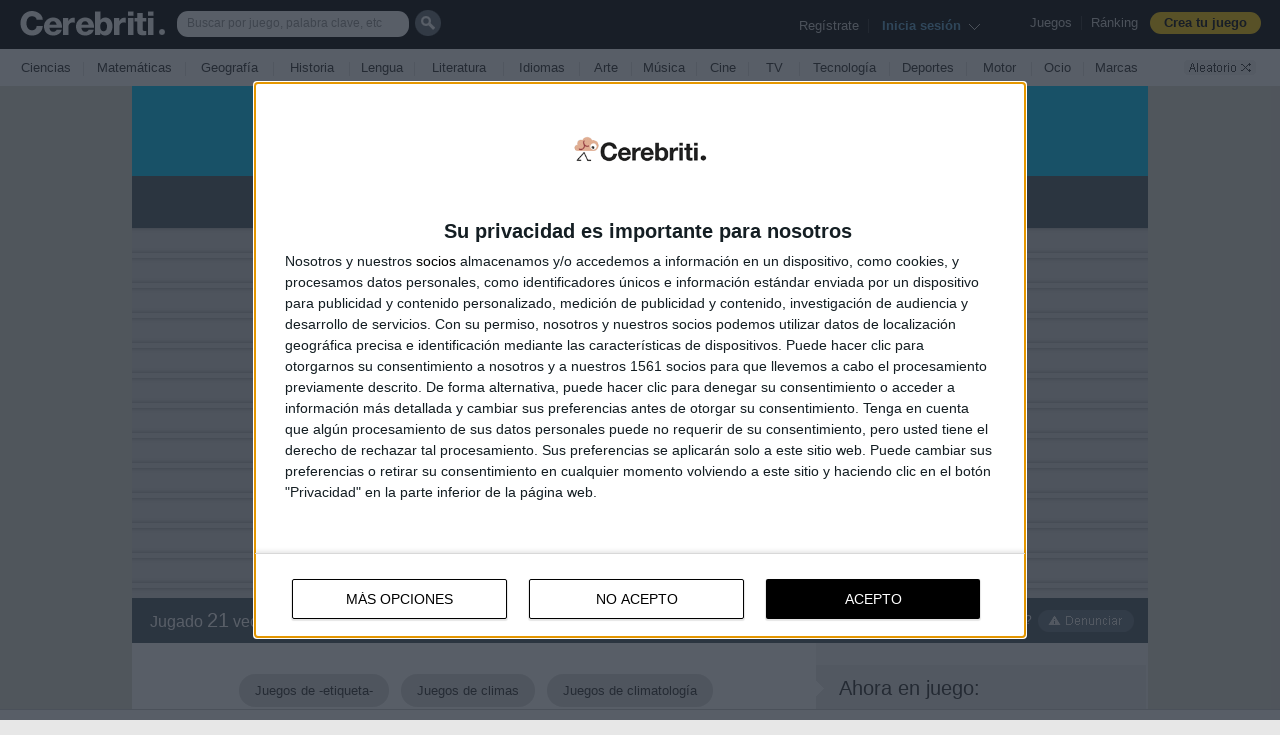

--- FILE ---
content_type: text/html; charset=UTF-8
request_url: https://www.cerebriti.com/juegos-de-geografia/elementos-de-los-climas
body_size: 25950
content:
<!DOCTYPE html PUBLIC "-//W3C//DTD HTML 4.01 Transitional//EN" "http://www.w3.org/TR/html4/loose.dtd">
<html xmlns="http://www.w3.org/1999/xhtml" xmlns:og="http://ogp.me/ns#" xmlns:fb="http://www.facebook.com/2008/fbml" class=" isnt-mobile ">
<head>
<meta http-equiv="Content-Type" content="text/html; charset=UTF-8">
<meta name="format-detection" content="telephone=no">
<title>Juegos de Geograf&iacute;a | Juego de Elementos de los climas | Cerebriti</title>

<link href="https://www.cerebriti.com/favicon.ico" rel="shortcut icon" type="image/x-icon" />
<link href="https://www.cerebriti.com/favicon.ico" rel="icon" type="image/x-icon" />

	<meta http-equiv="X-UA-Compatible" content="IE=9" />
  <meta name="viewport" content="width=device-width, initial-scale=1, maximum-scale=1, user-scalable=no, minimal-ui">

<!-- Quantcast Choice. Consent Manager Tag v2.0 (for TCF 2.0) -->
<script type="text/javascript" async=true>
/*(function() {
  var host = window.location.hostname;
  var element = document.createElement('script');
  var firstScript = document.getElementsByTagName('script')[0];
  var url = 'https://quantcast.mgr.consensu.org'
    .concat('/choice/', 'ubFju9CMd_g48', '/', host, '/choice.js')
  var uspTries = 0;
  var uspTriesLimit = 3;
  element.async = true;
  element.type = 'text/javascript';
  element.src = url;

  firstScript.parentNode.insertBefore(element, firstScript);

  function makeStub() {
    var TCF_LOCATOR_NAME = '__tcfapiLocator';
    var queue = [];
    var win = window;
    var cmpFrame;

    function addFrame() {
      var doc = win.document;
      var otherCMP = !!(win.frames[TCF_LOCATOR_NAME]);

      if (!otherCMP) {
        if (doc.body) {
          var iframe = doc.createElement('iframe');

          iframe.style.cssText = 'display:none';
          iframe.name = TCF_LOCATOR_NAME;
          doc.body.appendChild(iframe);
        } else {
          setTimeout(addFrame, 5);
        }
      }
      return !otherCMP;
    }

    function tcfAPIHandler() {
      var gdprApplies;
      var args = arguments;

      if (!args.length) {
        return queue;
      } else if (args[0] === 'setGdprApplies') {
        if (
          args.length > 3 &&
          args[2] === 2 &&
          typeof args[3] === 'boolean'
        ) {
          gdprApplies = args[3];
          if (typeof args[2] === 'function') {
            args[2]('set', true);
          }
        }
      } else if (args[0] === 'ping') {
        var retr = {
          gdprApplies: gdprApplies,
          cmpLoaded: false,
          cmpStatus: 'stub'
        };

        if (typeof args[2] === 'function') {
          args[2](retr);
        }
      } else {
        queue.push(args);
      }
    }

    function postMessageEventHandler(event) {
      var msgIsString = typeof event.data === 'string';
      var json = {};

      try {
        if (msgIsString) {
          json = JSON.parse(event.data);
        } else {
          json = event.data;
        }
      } catch (ignore) {}

      var payload = json.__tcfapiCall;

      if (payload) {
        window.__tcfapi(
          payload.command,
          payload.version,
          function(retValue, success) {
            var returnMsg = {
              __tcfapiReturn: {
                returnValue: retValue,
                success: success,
                callId: payload.callId
              }
            };
            if (msgIsString) {
              returnMsg = JSON.stringify(returnMsg);
            }
            event.source.postMessage(returnMsg, '*');
          },
          payload.parameter
        );
      }
    }

    while (win) {
      try {
        if (win.frames[TCF_LOCATOR_NAME]) {
          cmpFrame = win;
          break;
        }
      } catch (ignore) {}

      if (win === window.top) {
        break;
      }
      win = win.parent;
    }
    if (!cmpFrame) {
      addFrame();
      win.__tcfapi = tcfAPIHandler;
      win.addEventListener('message', postMessageEventHandler, false);
    }
  };

  makeStub();

  var uspStubFunction = function() {
    var arg = arguments;
    if (typeof window.__uspapi !== uspStubFunction) {
      setTimeout(function() {
        if (typeof window.__uspapi !== 'undefined') {
          window.__uspapi.apply(window.__uspapi, arg);
        }
      }, 500);
    }
  };

  var checkIfUspIsReady = function() {
    uspTries++;
    if (window.__uspapi === uspStubFunction && uspTries < uspTriesLimit) {
      console.warn('USP is not accessible');
    } else {
      clearInterval(uspInterval);
    }
  };

  if (typeof window.__uspapi === 'undefined') {
    window.__uspapi = uspStubFunction;
    var uspInterval = setInterval(checkIfUspIsReady, 6000);
  }
})();*/

</script>
<!-- End Quantcast Choice. Consent Manager Tag v2.0 (for TCF 2.0) -->

<!-- Quantcast Choice. Consent Manager Tag v2.0 (for TCF 2.0) -->
<script type="text/javascript" async=true>
(function() {
  var host = window.location.hostname;
  var element = document.createElement('script');
  var firstScript = document.getElementsByTagName('script')[0];
  var url = 'https://cmp.quantcast.com'
    .concat('/choice/', 'ubFju9CMd_g48', '/', host, '/choice.js?tag_version=V2');
  var uspTries = 0;
  var uspTriesLimit = 3;
  element.async = true;
  element.type = 'text/javascript';
  element.src = url;

  firstScript.parentNode.insertBefore(element, firstScript);

  function makeStub() {
    var TCF_LOCATOR_NAME = '__tcfapiLocator';
    var queue = [];
    var win = window;
    var cmpFrame;

    function addFrame() {
      var doc = win.document;
      var otherCMP = !!(win.frames[TCF_LOCATOR_NAME]);

      if (!otherCMP) {
        if (doc.body) {
          var iframe = doc.createElement('iframe');

          iframe.style.cssText = 'display:none';
          iframe.name = TCF_LOCATOR_NAME;
          doc.body.appendChild(iframe);
        } else {
          setTimeout(addFrame, 5);
        }
      }
      return !otherCMP;
    }

    function tcfAPIHandler() {
      var gdprApplies;
      var args = arguments;

      if (!args.length) {
        return queue;
      } else if (args[0] === 'setGdprApplies') {
        if (
          args.length > 3 &&
          args[2] === 2 &&
          typeof args[3] === 'boolean'
        ) {
          gdprApplies = args[3];
          if (typeof args[2] === 'function') {
            args[2]('set', true);
          }
        }
      } else if (args[0] === 'ping') {
        var retr = {
          gdprApplies: gdprApplies,
          cmpLoaded: false,
          cmpStatus: 'stub'
        };

        if (typeof args[2] === 'function') {
          args[2](retr);
        }
      } else {
        if(args[0] === 'init' && typeof args[3] === 'object') {
          args[3] = Object.assign(args[3], { tag_version: 'V2' });
        }
        queue.push(args);
      }
    }

    function postMessageEventHandler(event) {
      var msgIsString = typeof event.data === 'string';
      var json = {};

      try {
        if (msgIsString) {
          json = JSON.parse(event.data);
        } else {
          json = event.data;
        }
      } catch (ignore) {}

      var payload = json.__tcfapiCall;

      if (payload) {
        window.__tcfapi(
          payload.command,
          payload.version,
          function(retValue, success) {
            var returnMsg = {
              __tcfapiReturn: {
                returnValue: retValue,
                success: success,
                callId: payload.callId
              }
            };
            if (msgIsString) {
              returnMsg = JSON.stringify(returnMsg);
            }
            if (event && event.source && event.source.postMessage) {
              event.source.postMessage(returnMsg, '*');
            }
          },
          payload.parameter
        );
      }
    }

    while (win) {
      try {
        if (win.frames[TCF_LOCATOR_NAME]) {
          cmpFrame = win;
          break;
        }
      } catch (ignore) {}

      if (win === window.top) {
        break;
      }
      win = win.parent;
    }
    if (!cmpFrame) {
      addFrame();
      win.__tcfapi = tcfAPIHandler;
      win.addEventListener('message', postMessageEventHandler, false);
    }
  };

  makeStub();

  var uspStubFunction = function() {
    var arg = arguments;
    if (typeof window.__uspapi !== uspStubFunction) {
      setTimeout(function() {
        if (typeof window.__uspapi !== 'undefined') {
          window.__uspapi.apply(window.__uspapi, arg);
        }
      }, 500);
    }
  };

  var checkIfUspIsReady = function() {
    uspTries++;
    if (window.__uspapi === uspStubFunction && uspTries < uspTriesLimit) {
      console.warn('USP is not accessible');
    } else {
      clearInterval(uspInterval);
    }
  };

  if (typeof window.__uspapi === 'undefined') {
    window.__uspapi = uspStubFunction;
    var uspInterval = setInterval(checkIfUspIsReady, 6000);
  }
})();
</script>
<!-- End Quantcast Choice. Consent Manager Tag v2.0 (for TCF 2.0) -->
	
<!-- InMobi Choice. Consent Manager Tag v3.0 (for TCF 2.2) -->
<script type="text/javascript" async=true>
(function() {
  var host = window.location.hostname;
  var element = document.createElement('script');
  var firstScript = document.getElementsByTagName('script')[0];
  var url = 'https://cmp.inmobi.com'
    .concat('/choice/', 'ubFju9CMd_g48', '/', host, '/choice.js?tag_version=V3');
  var uspTries = 0;
  var uspTriesLimit = 3;
  element.async = true;
  element.type = 'text/javascript';
  element.src = url;

  firstScript.parentNode.insertBefore(element, firstScript);

  function makeStub() {
    var TCF_LOCATOR_NAME = '__tcfapiLocator';
    var queue = [];
    var win = window;
    var cmpFrame;

    function addFrame() {
      var doc = win.document;
      var otherCMP = !!(win.frames[TCF_LOCATOR_NAME]);

      if (!otherCMP) {
        if (doc.body) {
          var iframe = doc.createElement('iframe');

          iframe.style.cssText = 'display:none';
          iframe.name = TCF_LOCATOR_NAME;
          doc.body.appendChild(iframe);
        } else {
          setTimeout(addFrame, 5);
        }
      }
      return !otherCMP;
    }

    function tcfAPIHandler() {
      var gdprApplies;
      var args = arguments;

      if (!args.length) {
        return queue;
      } else if (args[0] === 'setGdprApplies') {
        if (
          args.length > 3 &&
          args[2] === 2 &&
          typeof args[3] === 'boolean'
        ) {
          gdprApplies = args[3];
          if (typeof args[2] === 'function') {
            args[2]('set', true);
          }
        }
      } else if (args[0] === 'ping') {
        var retr = {
          gdprApplies: gdprApplies,
          cmpLoaded: false,
          cmpStatus: 'stub'
        };

        if (typeof args[2] === 'function') {
          args[2](retr);
        }
      } else {
        if(args[0] === 'init' && typeof args[3] === 'object') {
          args[3] = Object.assign(args[3], { tag_version: 'V3' });
        }
        queue.push(args);
      }
    }

    function postMessageEventHandler(event) {
      var msgIsString = typeof event.data === 'string';
      var json = {};

      try {
        if (msgIsString) {
          json = JSON.parse(event.data);
        } else {
          json = event.data;
        }
      } catch (ignore) {}

      var payload = json.__tcfapiCall;

      if (payload) {
        window.__tcfapi(
          payload.command,
          payload.version,
          function(retValue, success) {
            var returnMsg = {
              __tcfapiReturn: {
                returnValue: retValue,
                success: success,
                callId: payload.callId
              }
            };
            if (msgIsString) {
              returnMsg = JSON.stringify(returnMsg);
            }
            if (event && event.source && event.source.postMessage) {
              event.source.postMessage(returnMsg, '*');
            }
          },
          payload.parameter
        );
      }
    }

    while (win) {
      try {
        if (win.frames[TCF_LOCATOR_NAME]) {
          cmpFrame = win;
          break;
        }
      } catch (ignore) {}

      if (win === window.top) {
        break;
      }
      win = win.parent;
    }
    if (!cmpFrame) {
      addFrame();
      win.__tcfapi = tcfAPIHandler;
      win.addEventListener('message', postMessageEventHandler, false);
    }
  };

  makeStub();

  function makeGppStub() {
    const CMP_ID = 10;
    const SUPPORTED_APIS = [
      '2:tcfeuv2',
      '6:uspv1',
      '7:usnatv1',
      '8:usca',
      '9:usvav1',
      '10:uscov1',
      '11:usutv1',
      '12:usctv1'
    ];

    window.__gpp_addFrame = function (n) {
      if (!window.frames[n]) {
        if (document.body) {
          var i = document.createElement("iframe");
          i.style.cssText = "display:none";
          i.name = n;
          document.body.appendChild(i);
        } else {
          window.setTimeout(window.__gpp_addFrame, 10, n);
        }
      }
    };
    window.__gpp_stub = function () {
      var b = arguments;
      __gpp.queue = __gpp.queue || [];
      __gpp.events = __gpp.events || [];

      if (!b.length || (b.length == 1 && b[0] == "queue")) {
        return __gpp.queue;
      }

      if (b.length == 1 && b[0] == "events") {
        return __gpp.events;
      }

      var cmd = b[0];
      var clb = b.length > 1 ? b[1] : null;
      var par = b.length > 2 ? b[2] : null;
      if (cmd === "ping") {
        clb(
          {
            gppVersion: "1.1", // must be “Version.Subversion”, current: “1.1”
            cmpStatus: "stub", // possible values: stub, loading, loaded, error
            cmpDisplayStatus: "hidden", // possible values: hidden, visible, disabled
            signalStatus: "not ready", // possible values: not ready, ready
            supportedAPIs: SUPPORTED_APIS, // list of supported APIs
            cmpId: CMP_ID, // IAB assigned CMP ID, may be 0 during stub/loading
            sectionList: [],
            applicableSections: [-1],
            gppString: "",
            parsedSections: {},
          },
          true
        );
      } else if (cmd === "addEventListener") {
        if (!("lastId" in __gpp)) {
          __gpp.lastId = 0;
        }
        __gpp.lastId++;
        var lnr = __gpp.lastId;
        __gpp.events.push({
          id: lnr,
          callback: clb,
          parameter: par,
        });
        clb(
          {
            eventName: "listenerRegistered",
            listenerId: lnr, // Registered ID of the listener
            data: true, // positive signal
            pingData: {
              gppVersion: "1.1", // must be “Version.Subversion”, current: “1.1”
              cmpStatus: "stub", // possible values: stub, loading, loaded, error
              cmpDisplayStatus: "hidden", // possible values: hidden, visible, disabled
              signalStatus: "not ready", // possible values: not ready, ready
              supportedAPIs: SUPPORTED_APIS, // list of supported APIs
              cmpId: CMP_ID, // list of supported APIs
              sectionList: [],
              applicableSections: [-1],
              gppString: "",
              parsedSections: {},
            },
          },
          true
        );
      } else if (cmd === "removeEventListener") {
        var success = false;
        for (var i = 0; i < __gpp.events.length; i++) {
          if (__gpp.events[i].id == par) {
            __gpp.events.splice(i, 1);
            success = true;
            break;
          }
        }
        clb(
          {
            eventName: "listenerRemoved",
            listenerId: par, // Registered ID of the listener
            data: success, // status info
            pingData: {
              gppVersion: "1.1", // must be “Version.Subversion”, current: “1.1”
              cmpStatus: "stub", // possible values: stub, loading, loaded, error
              cmpDisplayStatus: "hidden", // possible values: hidden, visible, disabled
              signalStatus: "not ready", // possible values: not ready, ready
              supportedAPIs: SUPPORTED_APIS, // list of supported APIs
              cmpId: CMP_ID, // CMP ID
              sectionList: [],
              applicableSections: [-1],
              gppString: "",
              parsedSections: {},
            },
          },
          true
        );
      } else if (cmd === "hasSection") {
        clb(false, true);
      } else if (cmd === "getSection" || cmd === "getField") {
        clb(null, true);
      }
      //queue all other commands
      else {
        __gpp.queue.push([].slice.apply(b));
      }
    };
    window.__gpp_msghandler = function (event) {
      var msgIsString = typeof event.data === "string";
      try {
        var json = msgIsString ? JSON.parse(event.data) : event.data;
      } catch (e) {
        var json = null;
      }
      if (typeof json === "object" && json !== null && "__gppCall" in json) {
        var i = json.__gppCall;
        window.__gpp(
          i.command,
          function (retValue, success) {
            var returnMsg = {
              __gppReturn: {
                returnValue: retValue,
                success: success,
                callId: i.callId,
              },
            };
            event.source.postMessage(msgIsString ? JSON.stringify(returnMsg) : returnMsg, "*");
          },
          "parameter" in i ? i.parameter : null,
          "version" in i ? i.version : "1.1"
        );
      }
    };
    if (!("__gpp" in window) || typeof window.__gpp !== "function") {
      window.__gpp = window.__gpp_stub;
      window.addEventListener("message", window.__gpp_msghandler, false);
      window.__gpp_addFrame("__gppLocator");
    }
  };

  makeGppStub();

  var uspStubFunction = function() {
    var arg = arguments;
    if (typeof window.__uspapi !== uspStubFunction) {
      setTimeout(function() {
        if (typeof window.__uspapi !== 'undefined') {
          window.__uspapi.apply(window.__uspapi, arg);
        }
      }, 500);
    }
  };

  var checkIfUspIsReady = function() {
    uspTries++;
    if (window.__uspapi === uspStubFunction && uspTries < uspTriesLimit) {
      console.warn('USP is not accessible');
    } else {
      clearInterval(uspInterval);
    }
  };

  if (typeof window.__uspapi === 'undefined') {
    window.__uspapi = uspStubFunction;
    var uspInterval = setInterval(checkIfUspIsReady, 6000);
  }
})();
</script>
<!-- End InMobi Choice. Consent Manager Tag v3.0 (for TCF 2.2) -->



<script src="https://sc-devel.s3.eu-central-1.amazonaws.com/Skins/SMCService.js"></script>
<script src="https://sc-devel.s3.eu-central-1.amazonaws.com/sc-tagmanager/cerebriti.js"></script>
<script src="https://cdn.smartclip-services.com/v1/Storage-a482323/smartclip-services/HeaderBidding/js/SmartclipConfig.js" async="async"></script>
<script async src="https://securepubads.g.doubleclick.net/tag/js/gpt.js"></script>

<meta name="smartbanner:enabled-platforms" content="none">
<meta name="smartbanner:title" content="Academons - Cerebriti">
<meta name="smartbanner:author" content="10.000+ juegos de Primaria">
<meta name="smartbanner:price" content="Gratis">
<meta name="smartbanner:price-suffix-apple" content=" - En la App Store">
<meta name="smartbanner:price-suffix-google" content=" - En Google Play">
<meta name="smartbanner:icon-google" content="https://lh3.googleusercontent.com/bPapw6oCE_-NLnUKm44uhJ3M_AMLpSAhImEihWEvyaWeOEIlVj0dwt2jHlAWq5lrZoja=s128-rw">
<meta name="smartbanner:icon-apple" content="https://is5-ssl.mzstatic.com/image/thumb/Purple123/v4/2a/05/b6/2a05b68e-63ff-ec06-2eb3-810c3a655d38/AppIcon-0-0-1x_U007emarketing-0-0-0-7-0-0-sRGB-0-0-0-GLES2_U002c0-512MB-85-220-0-0.png/246x0w.png">
<meta name="smartbanner:button"  content="VER">
<meta name="smartbanner:button-url-apple"  content="itmss://apps.apple.com/cr/app/academons-primaria/id1359044167">
<meta name="smartbanner:button-url-google" content="https://play.google.com/store/apps/details?id=com.cerebritiapp">
<meta name="smartbanner:enabled-platforms" content="android,ios">
<meta name="smartbanner:close-label" content="Close">
<link rel="apple-touch-icon" target="_self" href="icon.png">
<link rel="android-touch-icon"  href="icon.png">
<link rel="windows-touch-icon" href="icon.png">
<link rel="stylesheet" href="https://cerebriti.b-cdn.net/node_modules/smartbanner.js/dist/smartbanner.min.css">
<script src="https://cerebriti.b-cdn.net/node_modules/smartbanner.js/dist/smartbanner.min.js"></script>


	<link rel="stylesheet" type="text/css" href="https://cerebriti.b-cdn.net/css/cssreset-min.css"> <!-- http://yui.yahooapis.com/3.5.1/build/cssreset/cssreset-min.css -->

	<link rel="stylesheet" type="text/css" href="https://ajax.googleapis.com/ajax/libs/jqueryui/1.8/themes/base/jquery-ui.css">
	
	<link rel="stylesheet" href="https://cerebriti.b-cdn.net/css/jQuery-Validation-Engine/validationEngine.jquery.css" type="text/css"/>
	
	<link rel="stylesheet" href="//maxcdn.bootstrapcdn.com/font-awesome/4.3.0/css/font-awesome.min.css">
	
	<link rel="stylesheet" type="text/css" href="https://cerebriti.b-cdn.net/css/estilo_v305.css">
	
<script type="text/javascript">
/*String.prototype.format = function () {
  var args = [].slice.call(arguments);
  return this.replace(/(\{\d+\})/g, function (a){
      return args[+(a.substr(1,a.length-2))||0];
  });
};*/
String.format = function() {
  var s = arguments[0];
  for (var i = 0; i < arguments.length - 1; i++) {
  var reg = new RegExp("\\{" + i + "\\}", "gm");
  s = s.replace(reg, arguments[i + 1]);
  }
  return s;
}
</script>
	
	<!--<script src="https://ajax.googleapis.com/ajax/libs/jquery/1.8.1/jquery.min.js" type="text/javascript"></script>
	<script src="https://ajax.googleapis.com/ajax/libs/jqueryui/1.8.23/jquery-ui.min.js"></script>-->
    <!--<script src="https://code.jquery.com/jquery-2.2.4.min.js"   integrity="sha256-BbhdlvQf/xTY9gja0Dq3HiwQF8LaCRTXxZKRutelT44=" crossorigin="anonymous"></script>-->
	<script src="https://code.jquery.com/jquery-3.5.1.min.js"></script>
	<script src="https://code.jquery.com/ui/1.12.0/jquery-ui.min.js"></script>
	<script src="https://code.jquery.com/jquery-migrate-3.3.0.min.js"></script>
	<script src="https://cerebriti.b-cdn.net/js/jQuery-Validation-Engine/languages/jquery.validationEngine-es.js" type="text/javascript" charset="utf-8"></script>
	<script src="https://cerebriti.b-cdn.net/js/jQuery-Validation-Engine/jquery.validationEngine.js" type="text/javascript" charset="utf-8"></script>
  
	<style>
	.ui-state-disabled, .ui-widget-content .ui-state-disabled, .ui-widget-header .ui-state-disabled {opacity:1.0;}
	</style>
	
<script type="text/javascript">
var isMobile = {
    Android: function() {
        return navigator.userAgent.match(/Android/i);
    },
    BlackBerry: function() {
        return navigator.userAgent.match(/BlackBerry/i);
    },
    iOS: function() {
        return navigator.userAgent.match(/iPhone|iPad|iPod/i);
    },
    Opera: function() {
        return navigator.userAgent.match(/Opera Mini/i);
    },
    Windows: function() {
        return navigator.userAgent.match(/IEMobile/i);
    },
    any: function() {
        return (isMobile.Android() || isMobile.BlackBerry() || isMobile.iOS() || isMobile.Opera() || isMobile.Windows());
    }
};

var isEmbeded = false;
</script>	
	
	
	
	
	<style type="text/css">
.buttonUploadFile {
  width: 145px;
  height: 27px;
}
.buttonUploadFile::-webkit-file-upload-button {
  visibility: hidden;
}
.buttonUploadFile:before {
  content: 'Selecciona un fichero...';
  display: inline-block;
  background: -webkit-gradient(linear, 0% 40%, 0% 70%, from(#F9F9F9), to(#E3E3E3));
  background: -webkit-linear-gradient(top, #F9F9F9, #E3E3E3);
  background: -moz-linear-gradient(top, #F9F9F9, #E3E3E3);
  background: -ms-linear-gradient(top, #F9F9F9, #E3E3E3);
  background: -o-linear-gradient(top, #F9F9F9, #E3E3E3);
  background: linear-gradient(top, #F9F9F9, #E3E3E3);
  border: 1px solid #999;
  border-radius: 3px;
  padding: 5px 8px;
  outline: none;
  white-space: nowrap;
  -webkit-user-select: none;
  -moz-user-select: none;
  -ms-user-select: none;
  -o-user-select: none;
  user-select: none;
  cursor: pointer;
  text-shadow: 1px 1px #fff;
  font-weight: 700;
  font-size: 10pt;
}
.buttonUploadFile:hover:before {
  border-color: black;
}
.buttonUploadFile:active:before {
  background: -webkit-gradient(linear, 0% 40%, 0% 70%, from(#E3E3E3), to(#F9F9F9));
  background: -webkit-linear-gradient(top, #E3E3E3, #F9F9F9);
  background: -moz-linear-gradient(top, #E3E3E3, #F9F9F9);
  background: -ms-linear-gradient(top, #E3E3E3, #F9F9F9);
  background: -o-linear-gradient(top, #E3E3E3, #F9F9F9);
  background: linear-gradient(top, #E3E3E3, #F9F9F9);
}	
	</style>
	<script src="https://cerebriti.b-cdn.net/js/gameconstants.js.php" type="text/javascript"></script>
	<script src="https://cerebriti.b-cdn.net/lang/lang.js" type="text/javascript"></script>
	<script src="https://cerebriti.b-cdn.net/js/ajaxfileupload.js" type="text/javascript" ></script>
	<script src="https://cerebriti.b-cdn.net/js/placeholder.js" type="text/javascript"></script>
	<script src="https://cerebriti.b-cdn.net/js/functions.js" type="text/javascript"></script>
		
	<script src="https://cerebriti.b-cdn.net/js/busquedas.js" type="text/javascript"></script>
	
	<!--<script src="https://cerebriti.b-cdn.net/js/cookielawinfo.js"></script>-->
	
	<script type="text/javascript">
	var SITE = SITE || {};
	 
	SITE.fileInputs = function() {
	  var $this = $(this),
	      $val = $this.val(),
	      valArray = $val.split('\\'),
	      newVal = valArray[valArray.length-1],
	      $button = $this.siblings('.button'),
	      $fakeFile = $this.siblings('.file-holder');
	  if(newVal !== '') {
	    $button.text('Examinar...');
	    if($fakeFile.length === 0) {
	      $button.after('<div class="file-holder">' + newVal + '</div>');
	    } else {
	      $fakeFile.text(newVal);
	    }
	  }
	};
	 
	$(document).ready(function() {
	  $('.file-wrapper input[type=file]').bind('change focus click', SITE.fileInputs);
	});

	</script>	
	
	
		
<link rel="stylesheet" href="https://www.cerebriti.com/js/owl-carousel/owl.carousel.css">
<link rel="stylesheet" href="https://www.cerebriti.com/js/owl-carousel/owl.theme.css">
<script src="https://www.cerebriti.com/js/owl-carousel/owl.carousel.js"></script>
		
<script type="text/javascript" src="//imasdk.googleapis.com/js/sdkloader/ima3.js"></script>

<script src="https://tags.refinery89.com/cerebriticom.js" async></script>

<script src="https://www.cerebriti.com/js/jquery.balloon.js" type="text/javascript"></script>		

<script src="https://www.cerebriti.com/js/gamescreen_31.js?v=1562173652" type="text/javascript"></script>
<script type="text/javascript">
						var g_GameID = 62578;
					</script>	<link rel="image_src" href="https://cerebriti.b-cdn.net/uploads/eb9726873695e264ead44fd9a300f1b8.jpg" />

	<meta name="description" content="Breve test">

	<meta property="og:type" content="game"/>
	<meta property="og:image" content="https://cerebriti.b-cdn.net/uploads/FB_eb9726873695e264ead44fd9a300f1b8.jpg"/>
	<meta property="og:url" content="https://www.cerebriti.com/juegos-de-geografia/elementos-de-los-climas/"/>
	<meta property="og:title" content="Elementos de los climas"/>
	<meta property="og:description" content="Breve test">
	<meta property="og:site_name" content="Cerebriti.com"/>
	<meta property="fb:app_id" content="371416059610195" />

	<meta name="twitter:card" content="summary">
	<meta name="twitter:description" content="Breve test">
	<meta name="twitter:site" content="Cerebriti">
	
	<style>
	.addthis_floating_style {background-color:transparent; position:static;}
	.addthis_floating_style.addthis_counter_style {width:75px;}
	</style>
	
	


<!-- Google Analytics -->
<script>
(function(i,s,o,g,r,a,m){i['GoogleAnalyticsObject']=r;i[r]=i[r]||function(){
(i[r].q=i[r].q||[]).push(arguments)},i[r].l=1*new Date();a=s.createElement(o),
m=s.getElementsByTagName(o)[0];a.async=1;a.src=g;m.parentNode.insertBefore(a,m)
})(window,document,'script','//www.google-analytics.com/analytics.js','ga');

ga('create', 'UA-35863690-1', 'auto');  // Replace with your property ID.
ga('send', 'pageview');

</script>
<!-- End Google Analytics -->

<!-- Facebook Pixel Code -->
<script>
  !function(f,b,e,v,n,t,s)
  {if(f.fbq)return;n=f.fbq=function(){n.callMethod?
  n.callMethod.apply(n,arguments):n.queue.push(arguments)};
  if(!f._fbq)f._fbq=n;n.push=n;n.loaded=!0;n.version='2.0';
  n.queue=[];t=b.createElement(e);t.async=!0;
  t.src=v;s=b.getElementsByTagName(e)[0];
  s.parentNode.insertBefore(t,s)}(window, document,'script',
  'https://connect.facebook.net/en_US/fbevents.js');
  fbq('init', '2807624172856654');
  fbq('track', 'PageView');
</script>
<noscript><img height="1" width="1" style="display:none"
  src="https://www.facebook.com/tr?id=2807624172856654&ev=PageView&noscript=1"
/></noscript>
<!-- End Facebook Pixel Code -->


<script type="text/javascript">
	document.addEventListener('smartbanner.clickout', function(){
		ga('send', 'event', { eventCategory: 'botonstore', eventAction: 'descargar', eventLabel: 'descargaApp'});
	});
</script>	

	
</head>
<body>

	<script type="text/javascript">
		$(document).ready(function(){	
	
			if (true)/*!$.browser.opera)*/ {
	    
				// select element styling
				$('select.select320').each(function(){
					var title = $(this).attr('title');
					if( $('option:selected', this).val() != ''  ) title = $('option:selected',this).text();
					$(this)
						.css({'z-index':10,'opacity':0,'-khtml-appearance':'none'})
						.after('<span class="select320">' + title + '</span>')
						.change(function(){
							val = $('option:selected',this).text();
							$(this).next().text(val);
							})
				});
	
			};
			
		});
	</script>	


	<script type="text/javascript">
	$(document).ready(function() {
		/*$('#barraDeHerramientasBotonBusquedas').click(function(){
			if($('#txtTextoBusquedaBarraHerramientas').val())
			{
				window.location = "https://www.cerebriti.com/buscar/"+$('#txtTextoBusquedaBarraHerramientas').val()+"/";
			}
		});

		$('#txtTextoBusquedaBarraHerramientas').keypress(function(e){
		  if(e.which == 13) 
		  {
				if($(this).val())
				{
					window.location = "https://www.cerebriti.com/buscar/"+$(this).val()+"/";
				}
		  }
		});*/

		$('#bottombar_header_aleatorio').click(function(){
			window.location = "https://www.cerebriti.com/juegos-de-television/personajes-de-expediente-x--nivel-friki-/";
		});		
	});
	</script>

	<div id="header">
		<div id="topbar_header">
		
		
		
			<a href="https://www.cerebriti.com/" id="linkHeaderLogo"></a>
			
			<div id="header_opciones">
				<a href="https://www.cerebriti.com/">Juegos</a>&nbsp;&nbsp;|&nbsp;&nbsp;<a href="https://www.cerebriti.com/ranking/general/" onclick="ga('send', 'event', 'Botón Menu Ranking', 'Rankings', '');">R&aacute;nking</a>&nbsp;&nbsp;
				
				<a href="https://www.cerebriti.com/editar-juego/nuevo/"><div id="headerOptionButtonCrearJuego"><span>Crea tu juego</span></div></a>
				
			</div>			
			
			
			<div id="header_perfilJugador">
			
				<script type="text/javascript">
				$(document).ready(function(){
					$('#header_perfilJugador_iniciarSesion').click(function(){
						$('#fondoDialogo').show();
						$('#ventanaDialogoLogin').show();
					});
					$('#header_perfilJugador_iniciarSesion2').click(function(){
						$('#fondoDialogo').show();
						$('#ventanaDialogoLogin').show();
					});					
					$('#header_perfilJugador_flechaInicioSesion').click(function(){
						$('#fondoDialogo').show();
						$('#ventanaDialogoLogin').show();
					});
					
				});
				</script>

				<!-- USUARIO NO REGISTRADO -->
				<div id="header_holaDesconocido">
					<span id="header_perfilJugador_labelAviso">Reg&iacute;strate</span>&nbsp;&nbsp;|&nbsp;&nbsp;
					<span id="header_perfilJugador_iniciarSesion">Inicia sesi&oacute;n&nbsp;</span>
					<img src="https://cerebriti.b-cdn.net/img/flecha_header_iniciosesion.gif" id="header_perfilJugador_flechaInicioSesion" />
				</div> 
			</div>			
			
			
			<div id="header_containerBusquedas">
				<div id="barraDeHerramientasContainerBusquedas">
				
					<input type="text" name="txtTextoBusquedaBarraHerramientas" id="txtTextoBusquedaBarraHerramientas" placeholder="Buscar por juego, palabra clave, etc" />
				</div>
				<div id="barraDeHerramientasBotonBusquedas">
					
				</div>
			</div>			
		
		</div>
		
		<div id="bottombar_header">
		
			<div id="bottombar_header_container">
				
			<table width="100%">
			<tr>
			<td width="1%"></td>
				
					
				
					<td style="text-align:center;" width="6%"><a class="bottombar_header_categoria" href="https://www.cerebriti.com/juegos-de-ciencias/">Ciencias</a></td>
					
<td style="text-align:center; color:#dcdcdc;" width="8px">|</td>				
					<td style="text-align:center;" width="8%"><a class="bottombar_header_categoria" href="https://www.cerebriti.com/juegos-de-matematicas/">Matem&aacute;ticas</a></td>
					
<td style="text-align:center; color:#dcdcdc;" width="8px">|</td>				
					<td style="text-align:center;" width="7%"><a class="bottombar_header_categoria" href="https://www.cerebriti.com/juegos-de-geografia/">Geograf&iacute;a</a></td>
					
<td style="text-align:center; color:#dcdcdc;" width="8px">|</td>				
					<td style="text-align:center;" width="6%"><a class="bottombar_header_categoria" href="https://www.cerebriti.com/juegos-de-historia/">Historia</a></td>
					
<td style="text-align:center; color:#dcdcdc;" width="8px">|</td>				
					<td style="text-align:center;" width="5%"><a class="bottombar_header_categoria" href="https://www.cerebriti.com/juegos-de-lengua/">Lengua</a></td>
					
<td style="text-align:center; color:#dcdcdc;" width="8px">|</td>				
					<td style="text-align:center;" width="7%"><a class="bottombar_header_categoria" href="https://www.cerebriti.com/juegos-de-literatura/">Literatura</a></td>
					
<td style="text-align:center; color:#dcdcdc;" width="8px">|</td>				
					<td style="text-align:center;" width="6%"><a class="bottombar_header_categoria" href="https://www.cerebriti.com/juegos-de-idiomas/">Idiomas</a></td>
					
<td style="text-align:center; color:#dcdcdc;" width="8px">|</td>				
					<td style="text-align:center;" width="4%"><a class="bottombar_header_categoria" href="https://www.cerebriti.com/juegos-de-arte/">Arte</a></td>
					
<td style="text-align:center; color:#dcdcdc;" width="8px">|</td>				
					<td style="text-align:center;" width="5%"><a class="bottombar_header_categoria" href="https://www.cerebriti.com/juegos-de-musica/">M&uacute;sica</a></td>
					
<td style="text-align:center; color:#dcdcdc;" width="8px">|</td>				
					<td style="text-align:center;" width="4%"><a class="bottombar_header_categoria" href="https://www.cerebriti.com/juegos-de-cine/">Cine</a></td>
					
<td style="text-align:center; color:#dcdcdc;" width="8px">|</td>				
					<td style="text-align:center;" width="4%"><a class="bottombar_header_categoria" href="https://www.cerebriti.com/juegos-de-television/">TV</a></td>
					
<td style="text-align:center; color:#dcdcdc;" width="8px">|</td>				
					<td style="text-align:center;" width="7%"><a class="bottombar_header_categoria" href="https://www.cerebriti.com/juegos-de-tecnologia/">Tecnolog&iacute;a</a></td>
					
<td style="text-align:center; color:#dcdcdc;" width="8px">|</td>				
					<td style="text-align:center;" width="6%"><a class="bottombar_header_categoria" href="https://www.cerebriti.com/juegos-de-deportes/">Deportes</a></td>
					
<td style="text-align:center; color:#dcdcdc;" width="8px">|</td>				
					<td style="text-align:center;" width="5%"><a class="bottombar_header_categoria" href="https://www.cerebriti.com/juegos-de-motor/">Motor</a></td>
					
<td style="text-align:center; color:#dcdcdc;" width="8px">|</td>				
					<td style="text-align:center;" width="4%"><a class="bottombar_header_categoria" href="https://www.cerebriti.com/juegos-de-ocio/">Ocio</a></td>
					
<td style="text-align:center; color:#dcdcdc;" width="8px">|</td>				
					<td style="text-align:center;" width="5%"><a class="bottombar_header_categoria" href="https://www.cerebriti.com/juegos-de-marcas/">Marcas</a></td>
				

				
				<td width="3%"></td>
				<td width="100px"><div id="bottombar_header_aleatorio"></div></td>
				
				</tr>				
				
				</table>
				
				
				<!-- <div id="bottombar_header_categorias">
				
				
					<a href="https://www.cerebriti.com/juegos-de-ciencias/">Ciencias</a>
				
					<a href="https://www.cerebriti.com/juegos-de-matematicas/">Matem&aacute;ticas</a>
				
					<a href="https://www.cerebriti.com/juegos-de-geografia/">Geograf&iacute;a</a>
				
					<a href="https://www.cerebriti.com/juegos-de-historia/">Historia</a>
				
					<a href="https://www.cerebriti.com/juegos-de-lengua/">Lengua</a>
				
					<a href="https://www.cerebriti.com/juegos-de-literatura/">Literatura</a>
				
					<a href="https://www.cerebriti.com/juegos-de-idiomas/">Idiomas</a>
				
					<a href="https://www.cerebriti.com/juegos-de-arte/">Arte</a>
				
					<a href="https://www.cerebriti.com/juegos-de-musica/">M&uacute;sica</a>
				
					<a href="https://www.cerebriti.com/juegos-de-cine/">Cine</a>
				
					<a href="https://www.cerebriti.com/juegos-de-television/">TV</a>
				
					<a href="https://www.cerebriti.com/juegos-de-tecnologia/">Tecnolog&iacute;a</a>
				
					<a href="https://www.cerebriti.com/juegos-de-deportes/">Deportes</a>
				
					<a href="https://www.cerebriti.com/juegos-de-motor/">Motor</a>
				
					<a href="https://www.cerebriti.com/juegos-de-ocio/">Ocio</a>
				
					<a href="https://www.cerebriti.com/juegos-de-marcas/">Marcas</a>
				

				</div>
			
				<div id="bottombar_header_aleatorio"></div>-->
			</div>
		
		</div>
	</div><!-- header -->
		
		<script type="text/javascript">
		$(document).ready(function(){
			
			/*$('.h_dB_cuerpoBloque_zonaLink').on('hover', function(){
				var myInfo = $(this).data('myinfo');
				$('#'+myInfo).css('background-color', '#f1f1f1');
			},
			function(){
				var myInfo = $(this).data('myinfo');
				$('#'+myInfo).css('background-color', '#FFF');
			});*/

			$(".h_dB_cuerpoBloque_zonaLink").on('mouseenter', function() { 
				var myInfo = $(this).data('myinfo');
				$('#'+myInfo).css('background-color', '#f1f1f1');
			}).on('mouseleave', function () {
				var myInfo = $(this).data('myinfo');
				$('#'+myInfo).css('background-color', '#FFF');
			});

			/*$('#txtTextoBusquedaBarraHerramientas').focus(function(){
				$('#header_desplegableBusquedas').show();
			});*/
			
			/*$('#txtTextoBusquedaBarraHerramientas').blur(function(){
			  $('#header_desplegableBusquedas').hide();
			});*/
			

		});
		</script>


		<div id="header_desplegableBusquedas">
			<div id="header_desplegableBusquedas_pichurrico"></div>
			
			<div id="header_desplegableBusquedas_cuerpo">
			
				<div id="header_desplegableBusquedas_juegos">
			
					<div class="header_desplegableBusquedas_lineaTitulo">
						<div class="h_dB_lineaTitulo_texto">Juegos</div>
						<div class="h_dB_lineaTitulo_verTodos"><a id="verTodosJuegosHRef" href="http://localhost/cerebriti/juegos-de-arte/">Ver todos</a></div>
					</div>
					<div class="header_desplegableBusquedas_picoLineaTitulo"></div>
				
					<div id="header_desplegableBusquedas_cuerpoJuegos">
					
						<a href="http://localhost/cerebriti/juegos-de-arte/"><div class="h_dB_cuerpoBloque_zonaLink" data-myinfo="desplegableBusquedas_linea1"></div></a>
						<div id="desplegableBusquedas_linea1" class="h_dB_cuerpoBloque_zonaInfo">
							<img src="https://cerebriti.b-cdn.net/img/default_avatar_juegos.png" />
							<div class="h_dB_cuerpoBloque_zonaInfo_texto">Capitales de <span class="gordico">Europa</span> con mar</div>
						</div>
						
					</div>
				
				</div>
				
				<div id="header_desplegableBusquedas_etiquetas">
				
					<div class="header_desplegableBusquedas_lineaTitulo">
						<div class="h_dB_lineaTitulo_texto">Etiquetas</div>
					</div>
					<div class="header_desplegableBusquedas_picoLineaTitulo"></div>
				
					<div id="header_desplegableBusquedas_cuerpoEtiquetas">
					
						<a href="http://localhost/cerebriti/juegos-de-arte/"><div class="h_dB_cuerpoBloque_zonaLink" data-myinfo="desplegableBusquedas_linea2"></div></a>
						<div id="desplegableBusquedas_linea2" class="h_dB_cuerpoBloque_zonaInfo">
							<div class="h_dB_cuerpoBloque_zonaInfo_textoLargo"># Monumentos de <span class="gordico">Europa</span></div>
						</div>
						
					</div>		
					
				</div>	
				
				<div id="header_desplegableBusquedas_usuarios">
			
					<div class="header_desplegableBusquedas_lineaTitulo">
						<div class="h_dB_lineaTitulo_texto">Usuarios</div>
					</div>
					<div class="header_desplegableBusquedas_picoLineaTitulo"></div>
				
					<div id="header_desplegableBusquedas_cuerpoUsuarios">
					
					</div>
				
				</div>
				
				<div id="header_desplegableBusquedas_canales">
			
					<div class="header_desplegableBusquedas_lineaTitulo">
						<div class="h_dB_lineaTitulo_texto">Canales</div>
					</div>
					<div class="header_desplegableBusquedas_picoLineaTitulo"></div>
				
					<div id="header_desplegableBusquedas_cuerpoCanales">
					
					</div>
				
				</div>				
				
				<div class="header_desplegableBusquedas_lineaCierre"></div>
			
			</div>
		</div>
		
	<div id="fondoDialogo" style="display:none">
	
		<script type="text/javascript">
		
		$(document).ready(function(){

			$('#vD_CBS_btnActualizar').on('click', function(){
				var old = $('#txtOldPass').val().trim();
				var new1 = $('#txtNewPass1').val().trim();
				var new2 = $('#txtNewPass2').val().trim();

				if(new1 == "" || old == "")
				{
					alert('Alguno de los campos esta vacío, revísalos por favor.');
				}
				else
				{
					if(new1 == old)
					{
						alert('La Vieja Contraseña no puede ser igual que la Nueva Contrañesa, revísalo por favor.');
					}
					else
					{
						if(new1 == new2)
						{
							$.ajax({
								url: g_gameURL+"ws_ajax.php",
								data: "wsf=120&oldPass="+old+"&newPass="+new1,
								type: "POST",
								async: true,
								cache: false,
								dataType: "json",
								error: function(jqXHR, textStatus, errorThrown)
								{
									alert('Ha ocurrido algun error, revisa los campos y vuelve a intentarlo');
								},
								success: function(data, textStatus, jqXHR)
								{
									if(data.errorno == 1000)
									{
										$('#ventanaDialogo_ChangePass .vD_CBS_lineaForm').hide();
										$('#ventanaDialogo_ChangePass #vD_CBS_btnActualizar').hide();
										$('#ventanaDialogo_ChangePass #vD_CBS_btnContinuar').show();
										$('#ventanaDialogo_ChangePass #vD_CBS_lineaOK').show();

										setTimeout(() => {
											/*$('#ventanaDialogo_ChangePass').hide();
											$('#fondoDialogo').hide();*/
											$('#vD_CBS_zonaImportante').hide();
											$('#vD_CBS_zonaNewsletters').show();
										}, 5000);
									}
									else
										alert('Ha ocurrido algun error, revisa los campos y vuelve a intentarlo');
								},
								timeout: 10000
							});
						}
						else
							alert('No coinciden los campos Nueva Contrañesa y Repite Contraseña, revísalos por favor.');
					}
				}
			});

			$('#vD_CBS_btnSiguiente').on('click', function(){
				
					var maestros = $('#chkMaestros').is(":checked") ? '1' : '0';
					var alumnos = $('#chkAlumnos').is(":checked") ? '1' : '0';
					var padres = $('#chkPadres').is(":checked") ? '1' : '0';

					$.ajax({
						url: g_gameURL+"ws_ajax.php",
						data: "wsf=121&maestros="+maestros+"&alumnos="+alumnos+"&padres="+padres,
						type: "POST",
						async: true,
						cache: false,
						dataType: "json",
						error: function(jqXHR, textStatus, errorThrown)
						{
							$('#ventanaDialogo_ChangePass').hide();
							$('#fondoDialogo').hide();
						},
						success: function(data, textStatus, jqXHR)
						{
							$('#ventanaDialogo_ChangePass').hide();
							$('#fondoDialogo').hide();
						},
						timeout: 10000
					});					
				
			});
			
			$('#vD_CBS_btnContinuar').on('click', function(){
				//$(this).avoidDblClick(function(){					
					$('#vD_CBS_zonaImportante').hide();
					$('#vD_CBS_zonaNewsletters').show();
				//});						
			});

		});
		</script>

			<div id="ventanaDialogo_ChangePass">
				<div id="vD_CBS_zonaImportante">
					<div class="vD_CBS_texto1">Antes de seguir, por favor actualiza tu contraseña</div>
					<div class="vD_CBS_texto2">En Cerebriti nos tomamos muy en serio la seguridad de tus datos personales ¿nos ayudas?</div>
					<div class="vD_CBS_lineaForm">
						<div class="vD_CBS_lF_label">Contraseña antigua:</div>
						<div class="vD_CBS_lF_input"><input type="password" name="txtOldPass" id="txtOldPass" /></div>
					</div>
					<div class="vD_CBS_lineaForm">
						<div class="vD_CBS_lF_label">Nueva contraseña:</div>
						<div class="vD_CBS_lF_input"><input type="password" name="txtNewPass1" id="txtNewPass1" /></div>
					</div>
					<div class="vD_CBS_lineaForm">
						<div class="vD_CBS_lF_label">Repite contraseña:</div>
						<div class="vD_CBS_lF_input"><input type="password" name="txtNewPass2" id="txtNewPass2" /></div>
					</div>
					<div id="vD_CBS_lineaOK">¡Contraseña guardada con éxito!</div>
					
					<div class="vD_CBS_botones">
						<div id="vD_CBS_btnActualizar">Actualizar</div>
						<div id="vD_CBS_btnContinuar">Sigue jugando</div>
					</div>
				</div>
				<div id="vD_CBS_zonaNewsletters">
					<div class="vD_CBS_texto1">&iquest;Quieres estar al día de todas las novedades de Cerebriti?</div>
					<div class="vD_CBS_texto2">&iexcl;Suscríbete a alguno de nuestros boletines para no perderte nada!</div>
					<div class="vD_CBS_lineaNews">
						<div class="vD_CBS_lN_check"><input type="checkbox" id="chkMaestros" name="chkMaestros" value="maestros" /></div>
						<div class="vD_CBS_lN_label"><b>Newsletter Maestros:</b> Quiero recibir un boletín mensual con recursos gratuitos para usar en mis clases</div>
					</div>
					<div class="vD_CBS_lineaNews">
						<div class="vD_CBS_lN_check"><input type="checkbox" id="chkAlumnos" name="chkAlumnos" value="alumnos" /></div>
						<div class="vD_CBS_lN_label"><b>Newsletter Alumnos:</b> Quiero recibir un boletín mensual con juegos recomendados para aprender con Cerebriti</div>
					</div>
					<div class="vD_CBS_lineaNews">
						<div class="vD_CBS_lN_check"><input type="checkbox" id="chkPadres" name="chkPadres" value="padres" /></div>
						<div class="vD_CBS_lN_label"><b>Newsletter Padres:</b> Quiero recibir un boletín mensual con juegos educativos recomendados para mis hijos</div>
					</div>

					<div class="vD_CBS_botones">
						<div id="vD_CBS_btnSiguiente">Siguiente</div>
					</div>					
				</div>
			</div>

		<script type="text/javascript">
		$(document).ready(function(){
			$('#ventanaDialogoError_botonCerrar').click(function(){
				$('#fondoDialogo').hide();
				$('#ventanaDialogoError').hide();

				//window.location = 'https://www.cerebriti.com/';
			});
		});

		function lanzarDialogoError(mensaje)
		{
			$('#ventanaDialogoError_texto').html(mensaje);
			$('#fondoDialogo').show();
			$('#ventanaDialogoError').show();			
		}
		</script>

		<div id="ventanaDialogoError">
			<div id="ventanaDialogoError_botonCerrar"></div>
			<div id="ventanaDialogoError_texto"></div>
		</div>
		
		<div id="ventanaDialogoRegister">
			<div id="ventanaDialogoRegister_botonCerrar"></div>
			<div id="ventanaDialogoRegister_titulo">&iquest;Todavia no estas registrado?</div>
			<div id="ventanaDialogoRegister_subtitulo">&iexcl;Unete a Cerebriti! Podras crear juegos, sumar puntos y competir con tus amigos para demostrar quien es el que mas sabe</div>
			<div style="width:100%; height:1px; position:absolute; top:132px; left:0px; background-color:#FFF;"></div>
			
			<div id="ventanaDialogoRegister_containerFacebook">
				<div id="ventanaDialogoRegister_botonFacebook"></div>
			</div>
			
			<div id="ventanaDialogoRegister_laLetraO">O</div>
			
			<div id="ventanaDialogoRegister_containerRegister">
				
			<div id="ventanaDialogoRegister_containerIniciar">
				<span id="entanaDialogoRegister_iniciarText">Registrate con el mail <img src="https://cerebriti.b-cdn.net/img/flecha_blanca.png" /></span>
			</div>
			
			<div id="ventanaDialogoRegister_letraPequena">Das tu consentimiento para que tus datos personales sean transferidos y procesados por Cerebriti</div>
			
			<div id="ventanaDialogoRegister_containerLinks">&iquest;Ya tienes cuenta en Cerebriti?</div>
			</div>
		
		</div>
			<script type="text/javascript">
			$(document).ready(function(){
			
				$('#ventanaDialogoRegisterBrand_boton').click(function(){
			
					$.support.cors = true;
					$.ajax({
				        url: g_gameURL+"ws_ajax.php",
				        data: "wsf=111&n="+$('#txtBrandName').val(),
				        type: "POST",
				        async: false,
				        cache: false,
				        dataType: "json",
				        success: function(data, textStatus, jqXHR)
				        {
				        	if(data.exists == '0')
				        	{
				  					$('#formRegisterBrand').submit();		
				        	}
				        	else
				        	{
				        		$('#txtBrandName').validationEngine('showPrompt', "El nombre de canal ya existe, elija otro", 'red');
			
				        		setTimeout(function(){
				        			$('#txtBrandName').validationEngine('hide');
				        			$('#txtBrandName').val("");
				        		}, 3000);
				        	}
				        },
				        timeout: 3000
					});
				});
				
			});
			</script>		
		
			<div id="ventanaDialogoRegisterBrand">
				<div id="ventanaDialogoRegisterBrand_botonCerrar"></div>

				<form id="formRegisterBrand" method="POST" action="https://www.cerebriti.com/usuario/registro-marca/">
				
					<div id="ventanaDialogoRegisterBrand_containerBrandname" class="ventanaDialogoRegisterBrand_inputContainer">
						<input type="text" name="txtBrandName" id="txtBrandName" style="width:280px;" />
					</div>
				
				</form>
				
				<div id="ventanaDialogoRegisterBrand_boton">
					<span>Crear canal</span>
				</div>
			
			</div>
	 		<script type="text/javascript">
 		$(document).ready(function(){
 			
 			$('#header_perfilJugador_labelAviso').click(function(){
 				//openRegisterOptionsDialog();
 				window.location = g_friendlyUrlBegin+"usuario/registro/";
 			});
 			
 			$('#ventanaDialogoRegister_botonCerrar').click(function(){
 				$('#fondoDialogo').hide();
 				$('#ventanaDialogoRegister').hide();
 			});
 			
 			$('#ventanaDialogoRegister_botonFacebook').click(function(){
 				window.location = g_friendlyUrlBegin+"usuario/registro-facebook/";
 			});
 			
 			$('#entanaDialogoRegister_iniciarText').click(function(){
 				window.location = g_friendlyUrlBegin+"usuario/registro/";
 			});
 			
 			$('#ventanaDialogoRegister_containerLinks').click(function(){
 				$('#fondoDialogo').hide();
 				$('#ventanaDialogoRegister').hide();		
 				openLoginDialog();
 			});
 			
			function openRegisterOptionsDialog()
			{
				$('#fondoDialogo').show();
				$('#ventanaDialogoRegister').show();	
			}

			function openLoginDialog()
			{
				$('#fondoDialogo').show();
				$('#ventanaDialogoLogin').show();	
			}

			function closeLoginDialog()
			{
				$('#fondoDialogo').hide();
				$('#ventanaDialogoLogin').hide();	
			}

			$('#ventanaDialogoLogin_botonCerrar').click(function(){
				$('#fondoDialogo').hide();
				$('#ventanaDialogoLogin').hide();
			});

			$('#ventanaDialogoLogin_containerIniciar').click(function(){

				$.support.cors = true;
				$.ajax({
			        url: g_gameURL+"ws_ajax.php",
			        data: "wsf=108&u="+$('#txtLoginEmail').val()+"&p="+$('#txtLoginPassword').val(),
			        type: "POST",
			        async: false,
			        cache: false,
			        dataType: "json",
			        success: function(data, textStatus, jqXHR)
			        {
			        	if(data.exists == '1')
			        	{
			  					var currURL = window.location.pathname;
			  					$('#formLogin').attr("action", currURL);
			  					$('#formLogin').submit();		
			        	}
			        	else
			        	{
			        		//$('#txtLoginEmail').validationEngine('showPrompt', 'El nombre de usuario o la contrase&ntilde;a introducidos no son correctos', 'red');
			        		$('#txtLoginPassword').validationEngine('showPrompt', "El nombre de usuario o la contrase&ntilde;a introducidos no son correctos", 'red');

			        		setTimeout(function(){
			        			//$('#txtLoginEmail').validationEngine('hide');
			        			$('#txtLoginEmail').val("");
			        			$('#txtLoginPassword').validationEngine('hide');
			        			$('#txtLoginPassword').val("");
			        		}, 3000);
			        	}
			        },
			        timeout: 3000
				});
			});

			$('#ventanaDialogoLogin_botonFacebook').click(function(){
				$('#formLoginFacebook').submit();
			});

/*			$('#loginOptionRegister').click(function(){
				closeLoginDialog();
				openRegisterOptionsDialog();
			});*/

			$('#loginOptionRecover').click(function(){
				$('#ventanaDialogoLogin').hide();
				$('#ventanaDialogoRecover').show();
			});			
		});
		</script>
 
		<div id="ventanaDialogoLogin">
			<div id="ventanaDialogoLogin_botonCerrar"></div>
			<div id="ventanaDialogoLogin_titulo">Iniciar sesi&oacute;n Cerebriti</div>
			<div style="width:100%; height:1px; position:absolute; top:72px; left:0px; background-color:#FFF;"></div>
			
			<form method="POST" action="https://www.cerebriti.com/usuario/" id="formLoginFacebook">
				<input type="hidden" name="f" id="f" value="69" />
			</form>
			
			<div id="ventanaDialogoLogin_containerFacebook">
				<div id="ventanaDialogoLogin_botonFacebook"></div>
			</div>
			
			<div id="ventanaDialogoLogin_laLetraO">O</div>
			
			<div id="ventanaDialogoLogin_containerLogin">
			<form method="POST" action="https://www.cerebriti.com/usuario/" id="formLogin">
			<input type="hidden" name="f" id="f" value="60" />
			
				<span id="ventanaDialogoLogin_labelEmail">Tu direcci&oacute;n de correo electr&oacute;nico:</span>
				<div id="ventanaDialogoLogin_containerEmail" class="ventanaDialogoLogin_inputContainer"><input type="text" name="txtLoginEmail" id="txtLoginEmail" style="width:300px;"/></div>
				
				<span id="ventanaDialogoLogin_labelPassword">Tu contrase&ntilde;a:</span>
				<div id="ventanaDialogoLogin_containerPassword" class="ventanaDialogoLogin_inputContainer"><input type="password" name="txtLoginPassword" id="txtLoginPassword" style="width:300px;"/></div>
				
				<div id="ventanaDialogoLogin_containerRecordarme"><input type="checkbox" name="chkRecordarme" id="chkRecordarme" value="SI" checked="checked" />Recordarme la pr&oacute;xima vez</div>
				
				<div id="ventanaDialogoLogin_containerIniciar">
					<span id="entanaDialogoLogin_iniciarText">Iniciar sesi&oacute;n <img src="https://cerebriti.b-cdn.net/img/flecha_blanca.png" /></span>
				</div>
			
				<div id="ventanaDialogoLogin_containerLinks">&iquest;<span id="loginOptionRecover">Has olvidado tu contrase&ntilde;a?</span>				
				&nbsp;&nbsp;<span class="linkSeparator">|</span>&nbsp;&nbsp;
				
				&iquest;<a href="https://www.cerebriti.com/usuario/registro/"><span id="loginOptionRegister">Todav&iacute;a no est&aacute;s registrado?</span></a></div>
			
			</form>
			</div>
			
		</div>
 		<script type="text/javascript">
 		$(document).ready(function(){
 			
			$('#ventanaDialogoLoginCrearJuego_botonCerrar').click(function(){
				$('#fondoDialogo').hide();
				$('#ventanaDialogoLoginCrearJuego').hide();
			});

			$('#ventanaDialogoLoginCrearJuego_containerIniciar').click(function(){

				$.support.cors = true;
				$.ajax({
			        url: g_gameURL+"ws_ajax.php",
			        data: "wsf=108&u="+$('#txtLoginEmail4').val()+"&p="+$('#txtLoginPassword4').val(),
			        type: "POST",
			        async: false,
			        cache: false,
			        dataType: "json",
			        success: function(data, textStatus, jqXHR)
			        {
			        	if(data.exists == '1')
			        	{
			  					var currURL = window.location.pathname;
			  					$('#formLogin4').attr("action", currURL);
			  					$('#formLogin4').submit();		
			        	}
			        	else
			        	{
			        		//$('#txtLoginEmail4').validationEngine('showPrompt', 'El nombre de usuario o la contrase&ntilde;a introducidos no son correctos', 'red');
			        		$('#txtLoginPassword4').validationEngine('showPrompt', "El nombre de usuario o la contrase&ntilde;a introducidos no son correctos", 'red');

			        		setTimeout(function(){
			        			//$('#txtLoginEmail4').validationEngine('hide');
			        			$('#txtLoginEmail4').val("");
			        			$('#txtLoginPassword4').validationEngine('hide');
			        			$('#txtLoginPassword4').val("");
			        		}, 3000);
			        	}
			        },
			        timeout: 3000
				});
			});

			$('#ventanaDialogoLoginCrearJuego_botonFacebook').click(function(){
				$('#formLoginFacebook4').submit();
			});

			/*$('#loginCrearJuegoOptionRegister').click(function(){
				$('#fondoDialogo').hide();
				$('#ventanaDialogoLoginCrearJuego').hide();	
				
				$('#fondoDialogo').show();
				$('#ventanaDialogoRegister').show();	
				
			});*/

			$('#loginOptionCrearJuegoRecover').click(function(){
				$('#ventanaDialogoLoginCrearJuego').hide();
				$('#ventanaDialogoRecover').show();
			});			
		});
		</script>
 
		<div id="ventanaDialogoLoginCrearJuego">
			<div id="ventanaDialogoLoginCrearJuego_botonCerrar"></div>
		
			<form method="POST" action="https://www.cerebriti.com/usuario/" id="formLoginFacebook4">
				<input type="hidden" name="f" id="f" value="69" />
			</form>
			
			
			<div id="ventanaDialogoLoginCrearJuego_botonFacebook"></div>
			
			<form method="POST" action="https://www.cerebriti.com/usuario/" id="formLogin4">
				<input type="hidden" name="f" id="f" value="60" />
			
				<input type="text" class="ventanaDialogoLoginCrearJuego_input" placeholder="Tu direcci&oacute;n de correo electr&oacute;nico" name="txtLoginEmail4" id="txtLoginEmail4" style="width:250px;"/>
				
				<input type="password" class="ventanaDialogoLoginCrearJuego_input" placeholder="Tu contrase&ntilde;a" name="txtLoginPassword4" id="txtLoginPassword4" style="width:250px;"/>
				
				<div id="ventanaDialogoLoginCrearJuego_containerIniciar">
					<span id="ventanaDialogoLoginCrearJuego_iniciarText">Iniciar sesi&oacute;n <img src="https://cerebriti.b-cdn.net/img/flecha_blanca.png" /></span>
				</div>
			
				<span id="loginOptionCrearJuegoRecover">&iquest;Has olvidado tu contrase&ntilde;a?</span>
				<a href="https://www.cerebriti.com/usuario/registro/"><div id="loginCrearJuegoOptionRegister">O reg&iacute;strate con tu <span class="gordico">correo electr&oacute;nico</span></div></a>
			
			</form>

		</div>
 		<script type="text/javascript">
 		$(document).ready(function(){
 			
			$('#ventanaDialogoLoginRetar_botonCerrar').click(function(){
				$('#fondoDialogo').hide();
				$('#ventanaDialogoLoginRetar').hide();
			});

			$('#ventanaDialogoLoginRetar_containerIniciar').click(function(){

				$.support.cors = true;
				$.ajax({
			        url: g_gameURL+"ws_ajax.php",
			        data: "wsf=108&u="+$('#txtLoginEmail5').val()+"&p="+$('#txtLoginPassword5').val(),
			        type: "POST",
			        async: false,
			        cache: false,
			        dataType: "json",
			        success: function(data, textStatus, jqXHR)
			        {
			        	if(data.exists == '1')
			        	{
			  					var currURL = window.location.pathname;
			  					$('#formLogin5').attr("action", currURL);
			  					$('#formLogin5').submit();		
			        	}
			        	else
			        	{
			        		//$('#txtLoginEmail5').validationEngine('showPrompt', 'El nombre de usuario o la contrase&ntilde;a introducidos no son correctos', 'red');
			        		$('#txtLoginPassword5').validationEngine('showPrompt', "El nombre de usuario o la contrase&ntilde;a introducidos no son correctos", 'red');

			        		setTimeout(function(){
			        			//$('#txtLoginEmail5').validationEngine('hide');
			        			$('#txtLoginEmail5').val("");
			        			$('#txtLoginPassword5').validationEngine('hide');
			        			$('#txtLoginPassword5').val("");
			        		}, 3000);
			        	}
			        },
			        timeout: 3000
				});
			});

			$('#ventanaDialogoLoginRetar_botonFacebook').click(function(){
				$('#formLoginFacebook5').submit();
			});

			/*$('#loginRetarOptionRegister').click(function(){
				$('#fondoDialogo').hide();
				$('#ventanaDialogoLoginRetar').hide();	
				
				$('#fondoDialogo').show();
				$('#ventanaDialogoRegister').show();	
				
			});*/

			$('#loginOptionRetarRecover').click(function(){
				$('#ventanaDialogoLoginRetar').hide();
				$('#ventanaDialogoRecover').show();
			});			
		});
		</script>
 
		<div id="ventanaDialogoLoginRetar">
			<div id="ventanaDialogoLoginRetar_botonCerrar"></div>
		
			<form method="POST" action="https://www.cerebriti.com/usuario/" id="formLoginFacebook5">
				<input type="hidden" name="f" id="f" value="69" />
			</form>
			
			
			<div id="ventanaDialogoLoginRetar_botonFacebook"></div>
			
			<form method="POST" action="https://www.cerebriti.com/usuario/" id="formLogin5">
				<input type="hidden" name="f" id="f" value="60" />
			
				<input type="text" class="ventanaDialogoLoginRetar_input" placeholder="Tu direcci&oacute;n de correo electr&oacute;nico" name="txtLoginEmail5" id="txtLoginEmail5" style="width:250px;"/>
				
				<input type="password" class="ventanaDialogoLoginRetar_input" placeholder="Tu contrase&ntilde;a" name="txtLoginPassword5" id="txtLoginPassword5" style="width:250px;"/>
				
				<div id="ventanaDialogoLoginRetar_containerIniciar">
					<span id="ventanaDialogoLoginRetar_iniciarText">Iniciar sesi&oacute;n <img src="https://cerebriti.b-cdn.net/img/flecha_blanca.png" /></span>
				</div>
			
				<span id="loginOptionRetarRecover">&iquest;Has olvidado tu contrase&ntilde;a?</span>
				<a href="https://www.cerebriti.com/usuario/registro/"><div id="loginRetarOptionRegister">O reg&iacute;strate con tu <span class="gordico">correo electr&oacute;nico</span></div></a>
			
			</form>

		</div>
 		<script type="text/javascript">
		$(document).ready(function(){
			$('#ventanaDialogoRecover_botonCerrar').click(function(){
				$('#fondoDialogo').hide();
				$('#ventanaDialogoRecover').hide();
			});

			$('#ventanaDialogoRecover_containerIniciar').click(function(){
				$('#formRecover').submit();
			});
		});
		</script>
 
		<div id="ventanaDialogoRecover">
			<div id="ventanaDialogoRecover_botonCerrar"></div>
			<div id="ventanaDialogoRecover_titulo">&iquest;Olvidaste tu contrase&ntilde;a?</div>
			<div style="width:100%; height:1px; position:absolute; top:72px; left:0px; background-color:#FFF;"></div>
			
			<div id="ventanaDialogoRecover_explicacion">Para recuperar tu contrase&ntilde;a, introduce tu direcci&oacute;n de email y te enviaremos instrucciones sobre c&oacute;mo crear una nueva contrase&ntilde;a.</div>
			
			<div id="ventanaDialogoRecover_containerLogin">
			<form method="POST" action="https://www.cerebriti.com/" id="formRecover">
				<input type="hidden" name="f" id="f" value="74" />
			
				<span id="ventanaDialogoRecover_labelEmail">Tu direcci&oacute;n de correo electr&oacute;nico:</span>
				<div id="ventanaDialogoRecover_containerEmail" class="ventanaDialogoRecover_inputContainer"><input type="text" name="txtEmail" id="txtEmail" style="width:300px;" /></div>
				
				<div id="ventanaDialogoRecover_containerIniciar">
					<span id="ventanaDialogoRecover_iniciarText">Solicitar <img src="https://cerebriti.b-cdn.net/img/flecha_blanca.png" /></span>
				</div>
			
			</form>
			</div>
			
		</div>
 		<script type="text/javascript">
		$(document).ready(function(){
			$('#ventanaDialogoContact_botonCerrar').click(function(){
				$('#fondoDialogo').hide();
				$('#ventanaDialogoContact').hide();
			});

			$('#ventanaDialogoContact_containerIniciar').click(function(){
				$('#formContact').submit();
			});

			$('#footerContactarLink').click(function(){
				$('#ventanaDialogoContact_texto').hide();
				$('#fondoDialogo').show();
				$('#ventanaDialogoContact').show();					
			});

			$('#footerPublicidadLink').click(function(){
				$('#ventanaDialogoContact_texto').show();
				$('#fondoDialogo').show();
				$('#ventanaDialogoContact').show();					
			});			
		});
		</script>
 
		<div id="ventanaDialogoContact">
			<div id="ventanaDialogoContact_botonCerrar"></div>
			<div id="ventanaDialogoContact_titulo">Contacta con Cerebriti</div>
			<div style="width:100%; height:1px; position:absolute; top:72px; left:0px; background-color:#FFF;"></div>
			
			<div id="ventanaDialogoContact_texto">&iquest;Te interesar&iacute;a publicitarte en nuestra p&aacute;gina? D&eacute;janos tus datos y nos pondremos en contacto contigo</div>
			
			<div id="ventanaDialogoContact_containerLogin">
			<form method="POST" action="" id="formContact">
				<input type="hidden" name="f" id="f" value="77" />
			
				<span id="ventanaDialogoContact_labelNombre">Tu nombre y apellidos:</span>
				<div id="ventanaDialogoContact_containerNombre" class="ventanaDialogoContact_inputContainer">
					<input type="text" name="txtNombre" id="txtNombre" size="46"/>
				</div>

				<span id="ventanaDialogoContact_labelEmail">Tu direcci&oacute;n de correo electr&oacute;nico:</span>
				<div id="ventanaDialogoContact_containerEmail" class="ventanaDialogoContact_inputContainer">
					<input type="text" name="txtEmail" id="txtEmail" size="46"/>
				</div>
				
				<span id="ventanaDialogoContact_labelMensaje">Mensaje:</span>
				<div id="ventanaDialogoContact_containerMensaje" class="ventanaDialogoContact_inputContainer">
					<input type="text" name="txtMensaje" id="txtMensaje" size="46"/>
				</div>				
				
				<div id="ventanaDialogoContact_containerIniciar">
					<span id="ventanaDialogoContact_iniciarText">Contactar <img src="https://cerebriti.b-cdn.net/img/flecha_blanca.png" /></span>
				</div>
			
			</form>
			</div>
			
		</div>
	
		<script type="text/javascript">
		$(document).ready(function(){
			$('#ventanaDialogoFeeedback_botonCerrar').click(function(){
				$('#fondoDialogo').hide();
				$('#ventanaDialogoFeeedback').hide();
			});
		});
		
		function lanzarDialogoFeedback(mensaje, sinFondo)
		{
			if(!sinFondo)
				$('#fondoDialogo').show();
			$('#ventanaDialogoFeeedback_mensaje').html(mensaje);
			$('#ventanaDialogoFeeedback').show();
		}
		</script>

		<div id="ventanaDialogoFeeedback">
			<div id="ventanaDialogoFeeedback_botonCerrar"></div>
			<div id="ventanaDialogoFeeedback_mensaje"></div>
			<div id="ventanaDialogoFeeedback_pichurrico"></div>
		</div>

		
		<script type="text/javascript">
		function openDialogoDenunciarJuego()
		{
			$('#fondoDialogo').show();
			$('#ventanaDialogoDenunciaJuego').show();
		}

		$(document).ready(function(){

			$('#ventanaDialogoDenunciaJuego_botonCerrar').click(function(){
				$('#fondoDialogo').hide();
				$('#ventanaDialogoDenunciaJuego').hide();
			});			

			$('#ventanaDialogoDenunciaJuego_containerIniciar').click(function(){
				$('#juegoid').val(g_GameID);
				$('#formDenunciarJuego').submit();
				$('#fondoDialogo').hide();
				$('#ventanaDialogoDenunciaJuego').hide();				
			});	

			$('#botonDenunciarBarraFooter').click(function(){
				
				openDialogoDenunciarJuego();
			});
		});
		</script>

		<form id="formDenunciarJuego" method="post" action="" enctype="multipart/form-data">
		<input type="hidden" name="f" id="f" value="12" />
		<input type="hidden" name="juegoid" id="juegoid" value="" /> 
		
		<div id="ventanaDialogoDenunciaJuego">
			<div id="ventanaDialogoDenunciaJuego_botonCerrar"></div>
			
			
			<div class="ventanaDialogoDenunciaJuego_lineaCuerpo">
				Nombre y apellidos: <input type="text" name="nombreApellidosDenunciante" />
			</div>			
			
			<div class="ventanaDialogoDenunciaJuego_lineaCuerpo">
				Email: <input type="text" name="emailDenunciante" />
			</div>				
			
			<div id="ventanaDialogoDenunciaJuego_subtitulo">&iquest;Cual es la raz&oacute;n por la que quieres denunciar este juego?</div>
	
			<div id="ventanaDialogoDenunciaJuego_containerCuerpo">
				
				<div class="ventanaDialogoDenunciaJuego_lineaCuerpo">
					<input type="radio" name="motivo" value="INCORRECTAS" checked />
					Las respuestas no son las correctas o no est&aacute;n actualizadas.				</div>
				
				<div class="ventanaDialogoDenunciaJuego_lineaCuerpo">
					<textarea name="comentarios" cols="50" rows="4" placeholder="Escribe aqu&iacute; donde has encontrado el error para que podamos corregirlo"></textarea>
				</div>
	
				<div class="ventanaDialogoDenunciaJuego_lineaCuerpo">
					<input type="radio" name="motivo" value="INAPROPIADO" />
					El contenido es inapropiado.				</div>
	
				<div class="ventanaDialogoDenunciaJuego_lineaCuerpo">
					<input type="radio" name="motivo" value="CONTENIDO" />
					Soy el due&ntilde;o de la propiedad intelectual de alguno de los recursos utilizados en el juego (im&aacute;genes, audio, ...)				</div>
				
				<div id="ventanaDialogoDenunciaJuego_containerBoton">
					<div id="ventanaDialogoDenunciaJuego_containerIniciar">
						<span id="ventanaDialogoDenunciaJuego_iniciarText">Denunciar</span>
					</div>
				</div>
			</div>
			
			<div class="clear_both_div"></div>
			
		</div>
		</form>

	</div>
	<script type="text/javascript">

		var g_VisibleBuscarEntreAmigos = false;
		var g_VisibleBuscarPorEmail = false;

		var g_VisibleRetoAleatorio = false;
		var g_VisibleBuscarJuego = false;

		var g_retar_NombreJuego = "";
		var g_retar_PermaJuego = "";
		var g_retar_idJuego = "";
		var g_retar_idPartida = -1;		
	
		//---------------------------------------------------------------	
		/*function setupLanzarReto_conocemosRetado(nombreRetado, idRetado)
		{
			$('#ventanaDialogoReto_lineaTitulo').html('Has elegido retar a '+nombreRetado+'.');
			$('#ventanaDialogoReto_lineaSubTitulo').show();
	
			$('#ventanaDialogoReto_containerGris_elegirContrario').hide();
			$('#ventanaDialogoReto_containerGris_elegirJuego').show();

			$('#idRetado').val(idRetado);
			$('#emailRetado').val('');
			$('#idJuego').val('');
			$('#aleatorioCategoriaID').val('');		

			$('#ventanaDialogoRetoContainer').show();
			$('#fondoDialogo').show();
			
			return false;
		}*/
		
		//---------------------------------------------------------------	
		function setupLanzarReto_conocemosJuego(nombreJuego, permalinkJuego, idJuego, idPartida)
		{
			$('#ventanaDialogoReto_lineaTitulo').html("Juego: "+nombreJuego);
			$('#ventanaDialogoReto_lineaSubTitulo').hide();
	
			$('#ventanaDialogoReto_containerGris_elegirContrario').show();
			$('#ventanaDialogoReto_containerGris_elegirJuego').hide();

			$('#idRetado').val('');
			$('#emailRetado').val('');
			$('#idJuego').val(idJuego);
			$('#nombreJuego').val(nombreJuego);
			$('#permaJuego').val(permalinkJuego);
			$('#idPartida').val(idPartida);
			$('#aleatorioCategoriaID').val('');

			$('#ventanaDialogoRetoContainer').show();
			$('#fondoDialogo').show();

			$("html,body").scrollTop(20);

			return false;
		}

		//---------------------------------------------------------------	
		function setupLanzarReto_conocemosTodo(nombreJuego, permalinkJuego, idJuego, idPartida, nombreRetado, idRetado)
		{
			$('#ventanaDialogoReto_lineaTitulo').html("Has elegido retar a "+nombreRetado+'.');
			$('#ventanaDialogoReto_lineaSubTitulo').show();
	
			$('#ventanaDialogoReto_containerGris_elegirContrario').hide();
			$('#ventanaDialogoReto_containerGris_elegirJuego').hide();

			$('#idRetado').val(idRetado);
			$('#emailRetado').val('');
			$('#idJuego').val(idJuego);
			$('#nombreJuego').val(nombreJuego);
			$('#permaJuego').val(permalinkJuego);
			$('#idPartida').val(idPartida);
			$('#aleatorioCategoriaID').val('');

			$('#ventanaDialogoRetoContainer').show();
			$('#fondoDialogo').show();

			$("html,body").scrollTop(20);

			return false;
		}		

		//---------------------------------------------------------------	
		function setupLanzarReto_conocemosJuego_auto()
		{
			$('#ventanaDialogoReto_lineaTitulo').html("Juego: "+g_retar_NombreJuego);
			$('#ventanaDialogoReto_lineaSubTitulo').hide();
	
			$('#ventanaDialogoReto_containerGris_elegirContrario').show();
			$('#ventanaDialogoReto_containerGris_elegirJuego').hide();

			$('#idRetado').val('');
			$('#emailRetado').val('');
			$('#idJuego').val(g_retar_idJuego);
			$('#nombreJuego').val(g_retar_NombreJuego);
			$('#permaJuego').val(g_retar_PermaJuego);
			$('#idPartida').val(g_retar_idPartida);
			$('#aleatorioCategoriaID').val('');

			$('#ventanaDialogoRetoContainer').show();
			$('#fondoDialogo').show();

			$("html,body").scrollTop(20);

			return false;
		}		

		//---------------------------------------------------------------		
		/*function setupLanzarReto_todasOpciones()
		{
			$('#ventanaDialogoReto_lineaTitulo').html('Retar a un amigo:');
			$('#ventanaDialogoReto_lineaSubTitulo').hide();			

			$('#ventanaDialogoReto_containerGris_elegirContrario').show();
			$('#ventanaDialogoReto_containerGris_elegirJuego').show();		

			$('#idRetado').val('');
			$('#emailRetado').val('');
			$('#idJuego').val('');
			$('#aleatorioCategoriaID').val('');

			$('#ventanaDialogoRetoContainer').show();
			$('#fondoDialogo').show();

			return false;
		}*/

		//---------------------------------------------------------------
		$(document).ready(function(){

			//$('#cajaBuscarEntreAmigos_cuerpo').hide();
				$('#vDR_cG_eC_cajaBuscarEntreAmigo_tableJuegoElegido').hide();
			$('#cajaBuscarPorEmail_cuerpo').hide();

			$('#cajaRetoAleatorio_cuerpo').hide();
			$('#cajaBuscarJuego_cuerpo').hide();
				$('#vDR_cG_eJ_cajaBuscarJuego_tableJuegoElegido').hide();

			//---------------------------------------------------
			$('#ventanaDialogoReto_botonCerrar').click(function(){
				$('#ventanaDialogoRetoContainer').hide();
				$('#fondoDialogo').hide();
			});

			//---------------------------------------------------
			$('#cajaBuscarEntreAmigos_boton').click(function(){
				if(!g_VisibleBuscarEntreAmigos)
				{
					$('#cajaBuscarEntreAmigos_boton').removeClass('vDR_cG_cajaBicolor_cabecera_botonRedondoDesplegar');
					$('#cajaBuscarEntreAmigos_boton').addClass('vDR_cG_cajaBicolor_cabecera_botonRedondoPlegar');
					
					g_VisibleBuscarEntreAmigos = true;
					g_VisibleBuscarPorEmail = false;
					
					$('#cajaBuscarEntreAmigos_cuerpo').show();
					$('#cajaBuscarPorEmail_cuerpo').hide();
						$('#cajaBuscarPorEmail_boton').addClass('vDR_cG_cajaBicolor_cabecera_botonRedondoDesplegar');
						$('#cajaBuscarPorEmail_boton').removeClass('vDR_cG_cajaBicolor_cabecera_botonRedondoPlegar');
				}
				else
				{
					$('#cajaBuscarEntreAmigos_boton').addClass('vDR_cG_cajaBicolor_cabecera_botonRedondoDesplegar');
					$('#cajaBuscarEntreAmigos_boton').removeClass('vDR_cG_cajaBicolor_cabecera_botonRedondoPlegar');

					g_VisibleBuscarEntreAmigos = false;
					$('#cajaBuscarEntreAmigos_cuerpo').hide();
				}
			});

			//---------------------------------------------------
			$('#cajaBuscarPorEmail_boton').click(function(){
				if(!g_VisibleBuscarPorEmail)
				{
					$('#cajaBuscarPorEmail_boton').removeClass('vDR_cG_cajaBicolor_cabecera_botonRedondoDesplegar');
					$('#cajaBuscarPorEmail_boton').addClass('vDR_cG_cajaBicolor_cabecera_botonRedondoPlegar');
					
					g_VisibleBuscarEntreAmigos = false;
					g_VisibleBuscarPorEmail = true;
					
					$('#cajaBuscarPorEmail_cuerpo').show();
					$('#cajaBuscarEntreAmigos_cuerpo').hide();
						$('#cajaBuscarEntreAmigos_boton').addClass('vDR_cG_cajaBicolor_cabecera_botonRedondoDesplegar');
						$('#cajaBuscarEntreAmigos_boton').removeClass('vDR_cG_cajaBicolor_cabecera_botonRedondoPlegar');					
				}
				else
				{
					$('#cajaBuscarPorEmail_boton').addClass('vDR_cG_cajaBicolor_cabecera_botonRedondoDesplegar');
					$('#cajaBuscarPorEmail_boton').removeClass('vDR_cG_cajaBicolor_cabecera_botonRedondoPlegar');
					
					g_VisibleBuscarPorEmail = false;
					$('#cajaBuscarPorEmail_cuerpo').hide();
				}
			});			



			//---------------------------------------------------
			$('#cajaRetoAleatorio_boton').click(function(){
				if(!g_VisibleRetoAleatorio)
				{
					$('#cajaRetoAleatorio_boton').removeClass('vDR_cG_cajaBicolor_cabecera_botonRedondoDesplegar');
					$('#cajaRetoAleatorio_boton').addClass('vDR_cG_cajaBicolor_cabecera_botonRedondoPlegar');
					
					g_VisibleRetoAleatorio = true;
					g_VisibleBuscarJuego = false;
					
					$('#cajaRetoAleatorio_cuerpo').show();
					$('#cajaBuscarJuego_cuerpo').hide();
						$('#cajaBuscarJuego_boton').addClass('vDR_cG_cajaBicolor_cabecera_botonRedondoDesplegar');
						$('#cajaBuscarJuego_boton').removeClass('vDR_cG_cajaBicolor_cabecera_botonRedondoPlegar');
				}
				else
				{
					$('#cajaRetoAleatorio_boton').addClass('vDR_cG_cajaBicolor_cabecera_botonRedondoDesplegar');
					$('#cajaRetoAleatorio_boton').removeClass('vDR_cG_cajaBicolor_cabecera_botonRedondoPlegar');

					g_VisibleRetoAleatorio = false;
					$('#cajaRetoAleatorio_cuerpo').hide();
				}
			});

			//---------------------------------------------------
			$('#cajaBuscarJuego_boton').click(function(){
				if(!g_VisibleBuscarJuego)
				{
					$('#cajaBuscarJuego_boton').removeClass('vDR_cG_cajaBicolor_cabecera_botonRedondoDesplegar');
					$('#cajaBuscarJuego_boton').addClass('vDR_cG_cajaBicolor_cabecera_botonRedondoPlegar');
					
					g_VisibleRetoAleatorio = false;
					g_VisibleBuscarJuego = true;
					
					$('#cajaBuscarJuego_cuerpo').show();
					$('#cajaRetoAleatorio_cuerpo').hide();
						$('#cajaRetoAleatorio_boton').addClass('vDR_cG_cajaBicolor_cabecera_botonRedondoDesplegar');
						$('#cajaRetoAleatorio_boton').removeClass('vDR_cG_cajaBicolor_cabecera_botonRedondoPlegar');
				}
				else
				{
					$('#cajaBuscarJuego_boton').addClass('vDR_cG_cajaBicolor_cabecera_botonRedondoDesplegar');
					$('#cajaBuscarJuego_boton').removeClass('vDR_cG_cajaBicolor_cabecera_botonRedondoPlegar');

					g_VisibleBuscarJuego = false;
					$('#cajaBuscarJuego_cuerpo').hide();
				}
			});			

			//---------------------------------------------------
			var ac_configBuscaAmigo = {
					source: g_gameURL+"ws_getretables.php",
					select: function(event, ui){
						$("#txtTextoBusquedaAmigo").val(ui.item.label);
						$("#idRetado").val(ui.item.idusuario);

						$('#vDR_cG_eC_cajaBuscarEntreAmigo_tableJuegoElegido').show();

						$('#vDR_cG_eC_cBEA_tableJuegoElegido_nombre').html(ui.item.label);
						if(ui.item.imagenusuario != "")
							$('#vDR_cG_eC_cBEA_tableJuegoElegido_imagenImg').attr("src", 'https://cerebriti.b-cdn.net/uploads/'+ui.item.imagenusuario);
						else
							$('#vDR_cG_eC_cBEA_tableJuegoElegido_imagenImg').attr("src", 'https://cerebriti.b-cdn.net/img/default_avatar_players.gif');
					},
					minLength:2
				};
			$("#txtTextoBusquedaAmigo").autocomplete(ac_configBuscaAmigo);

			//---------------------------------------------------
			var ac_configBuscaJuego = {
					source: g_gameURL+"ws_getjuegos.php",
					select: function(event, ui){
						$("#txtTextoBusquedaJuego").val(ui.item.label);
						$("#idJuego").val(ui.item.idjuego);

						$('#vDR_cG_eJ_cajaBuscarJuego_tableJuegoElegido').show();

						$('#vDR_cG_eJ_cBJ_tableJuegoElegido_nombre').html(ui.item.label);
						if(ui.item.imagenjuego != "")
							$('#vDR_cG_eJ_cBJ_tableJuegoElegido_imagenImg').attr("src", 'https://cerebriti.b-cdn.net/uploads/'+ui.item.imagenjuego);
						else
							$('#vDR_cG_eJ_cBJ_tableJuegoElegido_imagenImg').attr("src", 'https://cerebriti.b-cdn.net/img/neutro_avatar_juegos.gif');
					},
					minLength:2
				};
			$("#txtTextoBusquedaJuego").autocomplete(ac_configBuscaJuego);			

			//---------------------------------------------------
			$('input:radio.radioButtonsCategoriasElegir').each(function(){
		    $(this).click(function(){
					if($(this).is(':checked')) 
					{
		      	$('#aleatorioCategoriaID').val($(this).val());
		      } 
		    });
			});

			//---------------------------------------------------
			$('#ventanaDialogoReto_botonLanzarReto').click(function(){

				if(!$(this).hasClass('enviando'))
				{
					$(this).addClass('enviando');
					$('#ventanaDialogoReto_botonLanzarReto span').html("Enviando reto...");
					
					$('#emailRetado').val($('#txtTextoBusquedaEmail').val());
					
					if(g_VisibleBuscarEntreAmigos)
						$('#emailRetado').val("");
					else if(g_VisibleBuscarPorEmail)
						$('#idRetado').val("");
	
					/*if(g_VisibleRetoAleatorio)
						$('#idJuego').val("");
					else if(g_VisibleBuscarJuego)
						$('#aleatorioCategoriaID').val("");*/
	
					if(!$('#idRetado').val() && !$('#emailRetado').val())
					{
						alert("Tienes que elegir un jugador al que retar o bien escribir un email.");
						return false;
					}
	
					/*if(!$('#idJuego').val() && !$('#aleatorioCategoriaID').val())
					{
						alert('Tienes que elegir un juego o bien una categoria.');
						return false;
					}*/
	
					//$('#formLanzarReto').submit();
	
					var dataParams = "wsf="+"109";
					dataParams += '&idRetado='+$('#idRetado').val();
					dataParams += '&emailRetado='+$('#emailRetado').val();
					dataParams += '&idPartida='+$('#idPartida').val();
					dataParams += '&idJuego='+$('#idJuego').val();
					dataParams += '&nombreJuego='+$('#nombreJuego').val();
					dataParams += '&permaJuego='+$('#permaJuego').val();
					dataParams += '&aleatorioCategoriaID='+$('#aleatorioCategoriaID').val();
					
					$.support.cors = true;
					$.ajax({
				        url: g_gameURL+"ws_ajax.php",
				        data: dataParams,
				        type: "POST",
				        async: false,
				        cache: false,
				        dataType: "json",
				        success: function(data, textStatus, jqXHR)
				        {
				  				$('#ventanaDialogoRetoContainer').hide();
				  				//$('#fondoDialogo').hide();
				  				lanzarDialogoFeedback("Reto enviado con &eacute;xito", true);			 

				  				$(this).removeClass('enviando');
				  				$('#ventanaDialogoReto_botonLanzarReto span').html("Lanzar reto");
				        },
				        error: function (data, status, e)
				        {
				  				$(this).removeClass('enviando');
				  				$('#ventanaDialogoReto_botonLanzarReto span').html("Lanzar reto");
				        },
				        timeout: 3000
					});
				}
			});
		});
	
	</script>
	
	<form id="formLanzarReto" method="post" action="" enctype="multipart/form-data">
		<input type="hidden" name="f" id="f" value="65" />
		
		<input type="hidden" name="idRetado" id="idRetado" value="" />
		<input type="hidden" name="emailRetado" id="emailRetado" value="" />
		<input type="hidden" name="idPartida" id="idPartida" value="" />
		<input type="hidden" name="idJuego" id="idJuego" value="" />
		<input type="hidden" name="nombreJuego" id="nombreJuego" value="" />
		<input type="hidden" name="permaJuego" id="permaJuego" value="" />
		<input type="hidden" name="aleatorioCategoriaID" id="aleatorioCategoriaID" value="" />
	</form>
	
	
	<div id="ventanaDialogoRetoContainer">
		<div id="ventanaDialogoReto1" class="ventanaDialogoReto">
		
			<div id="ventanaDialogoReto_lineaBotonCerrar">
				<div id="ventanaDialogoReto_botonCerrar"></div>
			</div>
			
			<div id="ventanaDialogoReto_lineaTitulo">Has elegido retar a Carlos.</div>
			<div id="ventanaDialogoReto_lineaSubTitulo">Para comenzar este reto de mentes priviligedias, elige el tipo de reto:</div>
			
			
			<div id="ventanaDialogoReto_containerGris_elegirContrario">
			
				<div id="vDR_cG_elegirContrario_tituloCentrado">&iquest;A qui&eacute;n quieres retar?</div>
			
				<div id="vDR_cG_elegirJuego_cajaBuscarEntreAmigos" class="ventanaDialogoReto_containerGris_containerCajaBicolor">
					<div class="vDR_cG_cajaBicolor_cabecera">
						<!-- <div id="cajaBuscarEntreAmigos_boton" class="vDR_cG_cajaBicolor_cabecera_botonRedondo vDR_cG_cajaBicolor_cabecera_botonRedondoDesplegar"></div> -->
						<div class="vDR_cG_cajaBicolor_cabecera_subtitulo2"><div><div>Busca a tu contrincante entre los jugadores de Cerebriti:</div></div></div>
					</div>
					<div id="cajaBuscarEntreAmigos_cuerpo" class="vDR_cG_cajaBicolor_cuerpo">
					
						<div id="vDR_cG_eC_cajaBuscarEntreAmigo_containerBusquedaAmigo">
							<input type="text" name="txtTextoBusquedaAmigo" id="txtTextoBusquedaAmigo" size="39" placeholder="Introduce el nombre" value="" />
						</div>
						<div id="vDR_cG_eC_cajaBuscarEntreAmigo_botonBusquedaJuego"></div>
						
						<div id="vDR_cG_eC_cajaBuscarEntreAmigo_separador"></div>
						
						<table id="vDR_cG_eC_cajaBuscarEntreAmigo_tableJuegoElegido">
							<tr>
								<td id="vDR_cG_eC_cBEA_tableJuegoElegido_label">Has elegido retar a:</td>
								<td id="vDR_cG_eC_cBEA_tableJuegoElegido_imagen"><img id="vDR_cG_eC_cBEA_tableJuegoElegido_imagenImg" src="" /></td>
								<td id="vDR_cG_eC_cBEA_tableJuegoElegido_nombre">Raulius</td>
							</tr>
						</table>
					
					</div>
				</div>	
				
				<!-- 
				<div id="vDR_cG_elegirJuego_cajaBuscarPorEmail" class="ventanaDialogoReto_containerGris_containerCajaBicolor">
					<div class="vDR_cG_cajaBicolor_cabecera vDR_cG_cajaBicolor_cabeceraCerrada">
						<div id="cajaBuscarPorEmail_boton" class="vDR_cG_cajaBicolor_cabecera_botonRedondo vDR_cG_cajaBicolor_cabecera_botonRedondoDesplegar"></div>
						<div class="vDR_cG_cajaBicolor_cabecera_subtitulo2"><div><div>O enviale el reto por Email:</div></div></div>
					</div>
					<div id="cajaBuscarPorEmail_cuerpo" class="vDR_cG_cajaBicolor_cuerpo">
					
						<div id="vDR_cG_eC_cajaBuscarEntreAmigo_containerMandarEmail">
							<input type="text" name="txtTextoBusquedaEmail" id="txtTextoBusquedaEmail" size="39" placeholder="Introduce el e-mail" value="" />
						</div>				
					
					</div>
				</div>
				 -->		
			
			</div>
			
			
			<div id="ventanaDialogoReto_containerGris_elegirJuego">
			
				<div id="vDR_cG_elegirJuego_cajaRetoAleatorio" class="ventanaDialogoReto_containerGris_containerCajaBicolor">
					<div class="vDR_cG_cajaBicolor_cabecera vDR_cG_cajaBicolor_cabeceraCerrada">
						<div id="cajaRetoAleatorio_boton" class="vDR_cG_cajaBicolor_cabecera_botonRedondo vDR_cG_cajaBicolor_cabecera_botonRedondoDesplegar"></div>
						<div class="vDR_cG_cajaBicolor_cabecera_titulo">Reto aleatorio</div>
						<div class="vDR_cG_cajaBicolor_cabecera_subtitulo">Se elegir&aacute; un juego al azar dentro de la categor&iacute;a que elijas:</div>
					</div>
					<div id="cajaRetoAleatorio_cuerpo" class="vDR_cG_cajaBicolor_cuerpo">
					
						<div id="vDR_cG_elegirJuego_cajaCategorias">
				
							<div class="vDR_cG_elegirJuego_categoria_radio_container">
								<input type="radio" class="radioButtonsCategoriasElegir" name="step3_categoria" value="1"> Arte							</div>
				
							<div class="vDR_cG_elegirJuego_categoria_radio_container">
								<input type="radio" class="radioButtonsCategoriasElegir" name="step3_categoria" value="2"> Deportes							</div>
				
							<div class="vDR_cG_elegirJuego_categoria_radio_container">
								<input type="radio" class="radioButtonsCategoriasElegir" name="step3_categoria" value="3"> Literatura							</div>
				
							<div class="vDR_cG_elegirJuego_categoria_radio_container">
								<input type="radio" class="radioButtonsCategoriasElegir" name="step3_categoria" value="4"> Ciencias							</div>
				
							<div class="vDR_cG_elegirJuego_categoria_radio_container">
								<input type="radio" class="radioButtonsCategoriasElegir" name="step3_categoria" value="5"> Geograf&iacute;a							</div>
				
							<div class="vDR_cG_elegirJuego_categoria_radio_container">
								<input type="radio" class="radioButtonsCategoriasElegir" name="step3_categoria" value="6"> M&uacute;sica							</div>
				
							<div class="vDR_cG_elegirJuego_categoria_radio_container">
								<input type="radio" class="radioButtonsCategoriasElegir" name="step3_categoria" value="7"> Cine							</div>
				
							<div class="vDR_cG_elegirJuego_categoria_radio_container">
								<input type="radio" class="radioButtonsCategoriasElegir" name="step3_categoria" value="8"> Historia							</div>
				
							<div class="vDR_cG_elegirJuego_categoria_radio_container">
								<input type="radio" class="radioButtonsCategoriasElegir" name="step3_categoria" value="9"> Matem&aacute;ticas							</div>
				
							<div class="vDR_cG_elegirJuego_categoria_radio_container">
								<input type="radio" class="radioButtonsCategoriasElegir" name="step3_categoria" value="10"> Televisi&oacute;n							</div>
				
							<div class="vDR_cG_elegirJuego_categoria_radio_container">
								<input type="radio" class="radioButtonsCategoriasElegir" name="step3_categoria" value="11"> Idiomas							</div>
				
							<div class="vDR_cG_elegirJuego_categoria_radio_container">
								<input type="radio" class="radioButtonsCategoriasElegir" name="step3_categoria" value="12"> Tecnolog&iacute;a							</div>
				
							<div class="vDR_cG_elegirJuego_categoria_radio_container">
								<input type="radio" class="radioButtonsCategoriasElegir" name="step3_categoria" value="13"> Ocio							</div>
				
							<div class="vDR_cG_elegirJuego_categoria_radio_container">
								<input type="radio" class="radioButtonsCategoriasElegir" name="step3_categoria" value="14"> Marcas							</div>
				
							<div class="vDR_cG_elegirJuego_categoria_radio_container">
								<input type="radio" class="radioButtonsCategoriasElegir" name="step3_categoria" value="15"> Motor							</div>
				
							<div class="vDR_cG_elegirJuego_categoria_radio_container">
								<input type="radio" class="radioButtonsCategoriasElegir" name="step3_categoria" value="16"> Lengua							</div>
							
							<div class="clear_both_div"></div>
						</div>				
						<div class="clear_both_div"></div>					
					
					</div>
				</div>
				
				<div id="vDR_cG_elegirJuego_cajaBuscarJuego" class="ventanaDialogoReto_containerGris_containerCajaBicolor">
					<div class="vDR_cG_cajaBicolor_cabecera vDR_cG_cajaBicolor_cabeceraCerrada">
						<div id="cajaBuscarJuego_boton" class="vDR_cG_cajaBicolor_cabecera_botonRedondo vDR_cG_cajaBicolor_cabecera_botonRedondoDesplegar"></div>
						<div class="vDR_cG_cajaBicolor_cabecera_titulo">Reto a un juego concreto</div>
						<div class="vDR_cG_cajaBicolor_cabecera_subtitulo">Encuentra el juego al que quieres retar a tu oponente en nuestro buscador:</div>
					</div>
					<div id="cajaBuscarJuego_cuerpo" class="vDR_cG_cajaBicolor_cuerpo">
					
						<div id="vDR_cG_elegirJuego_containerBusquedaJuego">
							<input type="text" name="txtTextoBusquedaJuego" id="txtTextoBusquedaJuego" size="39" placeholder="Introduce una palabra clave" value="" />
						</div>
						<div id="vDR_cG_elegirJuego_botonBusquedaJuego"></div>
						
						<div id="vDR_cG_eJ_cajaBuscarJuego_separador"></div>
						
						<table id="vDR_cG_eJ_cajaBuscarJuego_tableJuegoElegido">
							<tr>
								<td id="vDR_cG_eJ_cBJ_tableJuegoElegido_label">Has elegido:</td>
								<td id="vDR_cG_eJ_cBJ_tableJuegoElegido_imagen"><img id="vDR_cG_eJ_cBJ_tableJuegoElegido_imagenImg" src="" /></td>
								<td id="vDR_cG_eJ_cBJ_tableJuegoElegido_nombre">Bandas heavies de los a�os 80</td>
							</tr>
						</table>			
					
					</div>
				</div>			
			
			</div>
			
			<div id="ventanaDialogoReto_containerBotonLanzar">
				<div id="ventanaDialogoReto_botonLanzarReto"><span>Lanzar reto</span> <img src="https://cerebriti.b-cdn.net/img/flecha_blanca_9x17.gif" /></div>
			</div>
			
			<div id="ventanaDialogoReto_lineaTitulo">&iquest;C&oacute;mo funcionan los retos?</div>
			<div id="ventanaDialogoReto_bloqueInstruccionesRetos">
			</div>
		
			<div class="clear_both_div"></div>
		</div>
	</div>	
<!-- Base Render: PreContainer -->	

    <div id="contenedorGeneral" class="contenedorGeneralJuego">
      <!--<div id="skyscrapperIzquierdo" style="margin-right:10px;margin-top:11px;">-->
	  <div class="skyscrapperIzquierdo" style="margin-right:0px;margin-top:11px;">
	        
      </div>
	    <div id="container">

<div id="fb-root"></div>
<script>(function(d, s, id) {
  var js, fjs = d.getElementsByTagName(s)[0];
  if (d.getElementById(id)) return;
  js = d.createElement(s); js.id = id;
  js.src = "//connect.facebook.net/es_ES/all.js#xfbml=1&appId=371416059610195";
  fjs.parentNode.insertBefore(js, fjs);
}(document, 'script', 'facebook-jssdk'));</script>


<div id="mainBodyGames">
	<div class="contenedorAds" style="display:none;">

		<!-- Cabecera SC -->
		<div id='sc-top' class="sc-top">
			<script>
					/*googletag.cmd.push(function() {
							googletag.display('sc-top');
					});*/
			</script>
		</div>
		<!-- sc-oop-->
		<div id='sc-oop' class="sc-oop">
		<script>
				/*googletag.cmd.push(function() {
						googletag.display('sc-oop');
				});*/
		</script>
		</div>		

	</div>



		<script type="text/javascript">
		$(document).ready(function() {
			$('#barraDeHerramientasBotonBusquedas').click(function(){
				if($('#txtTextoBusquedaBarraHerramientas').val())
				{
					window.location = "https://www.cerebriti.com/buscar/"+$('#txtTextoBusquedaBarraHerramientas').val()+"/";
				}
			});

			$('#botonHazBusquedasMb').click(function(){
				if($('#txtTextoBusquedaBarraHerramientas').val())
				{
					window.location = "https://www.cerebriti.com/buscar/"+$('#txtTextoBusquedaBarraHerramientas').val()+"/";
				}
			});			

			$('#txtTextoBusquedaBarraHerramientas').keypress(function(e){
			  if(e.which == 13) 
			  {
					if($(this).val())
					{
						window.location = "https://www.cerebriti.com/buscar/"+$(this).val()+"/";
					}
			  }
			});

			/*$('#barraDeHerramientasBotonAleatorio').click(function(){
				window.location = "https://www.cerebriti.com/juegos-de-lengua/deletrear-abadia/";
			});*/

			$('#barraDeHerramientasBotonEligeCategoria').click(function(){
				/*var options = {};
				$('#menuDesplegableElegirCategoria').toggle('blind', options, 500);*/
				$('#menuDesplegableElegirCategoria').show();
				$('#menuDesplegableElegirTematica').hide();
			});
			$('#menuDesplegableElegirCategoriaBotonCerrar').click(function(){
				/*var options = {};
				$('#menuDesplegableElegirCategoria').toggle('blind', options, 500);*/
				$('#menuDesplegableElegirCategoria').hide();
			});

			$('#barraDeHerramientasBotonEligeTematica').click(function(){
				/*var options = {};
				$('#menuDesplegableElegirTematica').toggle('blind', options, 500);*/
				$('#menuDesplegableElegirCategoria').hide();
				$('#menuDesplegableElegirTematica').show();
			});
			$('#menuDesplegableElegirTematicaBotonCerrar').click(function(){
				/*var options = {};
				$('#menuDesplegableElegirTematica').toggle('blind', options, 500);*/
				$('#menuDesplegableElegirTematica').hide();
			});			
	});
		</script>

<div id="infoJuego" class="background_categoria5">
	<div id="tituloImagenJuego">
		<div id="containerImagenJuego">
		<img id="imagenJuegoImg" src="https://cerebriti.b-cdn.net/uploads/eb9726873695e264ead44fd9a300f1b8.jpg" />		</div>
		<h1 id="tituloJuego">Elementos de los climas</h1> 
		<span id="descripcionJuego">Breve test</span>
		
		<div id="lineaInGameCreadoPor" class="lineaInGameDatosSecundarios">
			<img class="flecha" src="https://cerebriti.b-cdn.net/img/mini_flecha_gt.png" /> 
			<span class="etiqueta">Creado por:</span>
			<div id="lineaInGameCreatorImgContainer">
				<img src="https://cerebriti.b-cdn.net/img/default_avatar_players.gif" />
			</div>
			<a href="https://www.cerebriti.com/usuario/ivan-martinez-/resumen/">
				<span class="etiquetaRespuesta">Iván </span>
			</a>
		</div>		
		 
	</div>
	<a href="http://www.academons.com/?utm_source=cerebriti&utm_medium=banner&utm_campaign=game"><div id="adsTituloJuego"></div></a>
	
	<!-- 
	<div id="datosSecundariosJuego">
		<div id="lineaInGameCreadoPor" class="lineaInGameDatosSecundarios">
			<img class="flecha" src="https://cerebriti.b-cdn.net/img/mini_flecha_gt.png" /> 
			<span class="etiqueta">Creado por:</span>
			<div id="lineaInGameCreatorImgContainer">
				<img src="https://cerebriti.b-cdn.net/img/default_avatar_players.gif" />
			</div>
			<a href="/usuario/ivan-martinez-/resumen/">
			<span class="etiquetaRespuesta">Iván </span> </a>
		</div>
		<div id="lineaInGameCategoria" class="lineaInGameDatosSecundarios">
			<img class="flecha"
				src="https://cerebriti.b-cdn.net/img/mini_flecha_gt.png" /> <span
				class="etiqueta">Categor&iacute;a:</span>
			<div id="lineaInGameFlechaCategoria"
				class="flechaCategoria5"></div>
			<a
				href="/listado/juegos-mas-recientes/filtrado-por-categoria/geografia/"><span
				class="etiquetaRespuesta">Geograf&iacute;a			</span> </a>
		</div>
		<div id="lineaInGameTipoJuego" class="lineaInGameDatosSecundarios">
			<img class="flecha"
				src="https://cerebriti.b-cdn.net/img/mini_flecha_gt.png" /> <span
				class="etiqueta">Tipo de juego:</span> <a
				href="/listado/juegos-mas-recientes/filtrado-por-tipo-juego/F/resumen/"><img
				class="logoTipoJuego" src="https://cerebriti.b-cdn.net/img/icono26_juego_tipoF.png" /> </a>
		</div>
	</div>
	 -->
</div>
<!-- infoJuego -->
			

	
	<div id="barraDeJuego" class="barraDeJuegoTipo3">
	<div id="barraAvisoAds">Este anuncio nos ayuda a ser 100% gratis. Tu juego comenzará en unos segundos.</div>

	<div id="bocadilloInformacionTipo1"></div>

	<div id="barraDeJuegoTipoResultado_containerInfo">
		<span id="barraDeJuego_labelResultado">TU RESULTADO:</span>

		<div id="barraDeJuego_marcadorFinalScores">
			<div id="bDJ_marcadorFinalScores_labelPuntos">Puntos:</div>
			<span id="barraDeJuego_marcadorFinal_cifraPuntos"></span>
			<div id="bDJ_marcadorFinalScores_labelMedia">Nota media:</div>
			<span id="barraDeJuego_marcadorFinal_cifraMedia"></span>
		</div>
		
		<script type="text/javascript">	
			$(document).ready(function(){
				g_retar_NombreJuego = "Elementos de los climas";
				g_retar_PermaJuego = "juegos-de-geografia/elementos-de-los-climas";
				g_retar_idJuego = "62578";
				//g_retar_idPartida = -1;

				
						
						$('#botonRetarAmigoBarra').click(function(){

						

							$.ajax({
						    url: g_gameURL+"ws_ajax.php",
						    data: 'wsf=117&idjuego=62578',
						    type: "POST",
						    async: true,
						    cache: false,
						    dataType: "json",
						    error: function(jqXHR, textStatus, errorThrown)
						    {
						    	// TODO: mostrar mensaje de Error      	
						    },
						    success: function(data, textStatus, jqXHR)
						    {
						    },
						    timeout: 15000
							});								
							
							$('#fondoDialogo').show();
							$('#ventanaDialogoLoginRetar').show();					
						});
				
			});
		</script>

					
		<script type="text/javascript">	
			$(document).ready(function(){
				$('#bDJ_marcadorFinalScores_iconoAgain').click(function(){
					
					window.location = 'https://www.cerebriti.com/juegos-de-geografia/elementos-de-los-climas/';
											
				});
				$('#bDJ_marcadorFinalScores_iconoHome').click(function(){
					window.location = 'https://www.cerebriti.com/';						
				});				
			});
		</script>		
		
		
		<div id="bDJ_marcadorFinalScores_iconoAgain" ></div>
		
		<div id="bDJ_marcadorFinalScores_separadorIconos"></div>
		<div id="bDJ_marcadorFinalScores_iconoHome"></div>
			

	</div>
	
		<script type="text/javascript">	
			$(document).ready(function(){
				$('#containerMarcadorHelp').hover(function () {
						$('#bocadilloInformacionTipo1').show();
					},
					function () {
						$('#bocadilloInformacionTipo1').hide();
					}
				);
			});
		</script>	
	
		<div id="mobile_containerMarcadoresIngame">
		<div id="containerMarcadorInGameAcertadas">
			<span id="marcadorInGameAcertadas">00/05			</span>
		</div>
		<div id="containerMarcadorInGameTiempo">
			<span id="marcadorInGameTiempo">05:00 </span>
		</div>
	</div>
	<div id="mobile_containerExplicacionIngame">
		<div id="containerMarcadorTopHelp3">
			<div>
			Haz click solo sobre la respuesta correcta.			</div>
		</div>	
	</div>	
	</div>
	<div id="containerJuego">

			
			
			
<div id="contenedorVideoPrejuego" style="display:none;">
	<div id="centradorVideoPrejuego">
		<div id="ScPrerollContainer"></div>
	</div>
</div>
<script type="text/javascript">
/*function sc_smartIntxtEnd()
{
	$('#barraAvisoAds').hide();
	$('#contenedorVideoPrejuego').hide();
}*/

function sc_precontentStart()
{
	g_sc_prerollStarted = true;
}
function sc_precontentEnd()
{
	if(prerollTO2)
		clearTimeout(prerollTO2);
	$('#barraAvisoAds').hide();
	$('#contenedorVideoPrejuego').hide();
}
$(document).ready(function(){
	var w = $('#contenedorVideoPrejuego').width();
	var h = $('#contenedorVideoPrejuego').height();
	var adsH = h;
	var adsW = (16 * adsH) / 9;
	if(adsW > w)
		adsW = w;

	$('#ScPrerollContainer').width(adsW);
	$('#ScPrerollContainer').height(adsH);

	setTimeout(() => {
		/*$('#barraAvisoAds').hide();
		$('#contenedorVideoPrejuego').hide();*/
	},
	15000);


	/*var t = 'https://dev.smartclip.net/usr/eme/testpage/smartintxt/container.js?elementId=ScPrerollContainer';
	t += '&ref=' + encodeURIComponent(window.top.document.URL);
	t += '&rnd=' + Math.round(Math.random()*1e8);
	var s = document.createElement('script');
	s.type = 'text/javascript';
	s.src = t;
	document.body.appendChild(s);*/
});

</script>   
			
<!-- PERSIANA -->
<div id="contenedorBotonJugarPersianaJuego">
	<div id="botonJugarPersianaJuego"></div>
</div>

<!--<div id="logoPersianaJuego"></div>-->
<div id="persianaJuego"><div id="lamasPersiana"></div></div>

<script type="text/javascript">
$(document).ready(function(){
});
</script>
				<script type="text/javascript">
					$(document).ready(function(){
	
						g_gameType = 7;
						
						g_game7definition = {};
						g_game7definition.idjuego = 62578;
						g_game7definition.nacertadas = 0;
						g_game7definition.nrespuestas = 5;
						g_game7definition.opcionesfila = 3;
						g_game7definition.tiempoSg = 300;
						g_game7definition.bSeHaRendido = false;
						g_game7definition.idReto = -1;

						g_game7definition.indiceActivo = -1;
						g_game7definition.esperandoEfectoClick = false;
						
						g_game7definition[0] = {respuesta1: "Viento", elemento1: 'respuesta1',
																										respuesta2: "Precipitaciones", elemento2: 'respuesta2',
																										
																										respuesta3: "Presión", elemento3: 'respuesta3',
																										
																										respuestaCorrecta: "respuesta2", 
								                                    pregunta: "Pueden caer en forma de nieve, lluvia o granizo", 
								                                    acertada: false};
						g_game7definition[1] = {respuesta1: "Precipitaciones", elemento1: 'respuesta1',
																										respuesta2: "Presión", elemento2: 'respuesta2',
																										
																										respuesta3: "Viento", elemento3: 'respuesta3',
																										
																										respuestaCorrecta: "respuesta3", 
								                                    pregunta: "Movimiento de las masas de aire", 
								                                    acertada: false};
						g_game7definition[2] = {respuesta1: "Temperatura", elemento1: 'respuesta1',
																										respuesta2: "Precipitaciones", elemento2: 'respuesta2',
																										
																										respuesta3: "Presión", elemento3: 'respuesta3',
																										
																										respuestaCorrecta: "respuesta1", 
								                                    pregunta: "Energía térmica sobre un punto específico de la Tierra", 
								                                    acertada: false};
						g_game7definition[3] = {respuesta1: "Temperatura", elemento1: 'respuesta1',
																										respuesta2: "Presión", elemento2: 'respuesta2',
																										
																										respuesta3: "Viento", elemento3: 'respuesta3',
																										
																										respuestaCorrecta: "respuesta2", 
								                                    pregunta: "Peso ejercido por el aire sobre un punto de la superficie", 
								                                    acertada: false};
						g_game7definition[4] = {respuesta1: "Tiempo", elemento1: 'respuesta1',
																										respuesta2: "Viento", elemento2: 'respuesta2',
																										
																										respuesta3: "Clima", elemento3: 'respuesta3',
																										
																										respuestaCorrecta: "respuesta1", 
								                                    pregunta: "Todos los elementos lo forman en un momento y espacio concreto", 
								                                    acertada: false};
		

					});
				</script>
	
	<div id="gameArenaTipo7" class="gameArena playingGameArena">
	
		<div id="gameArenaTipo7_franja">
			<div id="gameArenaTipo7_franja_flechaIzquierda"></div>
			<div id="gameArenaTipo7_franja_containerpregunta">
			<div id="gameArenaTipo7_franja_pregunta">
				<span>Quien sabe esto o aquello</span>
			</div>
			</div>
			<div id="gameArenaTipo7_franja_flechaDerecha"></div>
		</div>
		
		<div id="gameArenaTipo7_containerRespuestas">
		
			<div id="respuesta1" class="gameArenaTipo7_respuesta gameArenaTipo7_tresRespuestas gameArenaTipo7_respuestaBlanca">Pamplona</div>
			<div id="respuesta2" class="gameArenaTipo7_respuesta gameArenaTipo7_tresRespuestas gameArenaTipo7_unaLineaNoPrimero gameArenaTipo7_respuestaBlanca">Madrid</div>
			<div id="respuesta3" class="gameArenaTipo7_respuesta gameArenaTipo7_tresRespuestas gameArenaTipo7_unaLineaNoPrimero gameArenaTipo7_respuestaBlanca">San Sebastian</div>
		
		</div>
	
		<!-- <div class="clear_both_div"></div> -->
	
	</div>
	<!-- <div class="clear_both_div"></div> -->
	
	
	
	<div id="gameArenaTipo7_solution" class="gameArenaSolution">
	
		<table class="gameArenaTipo7_table">
		
			<tr>
				<td>
					<div class="gameArenaTipo1_subcolumnaIzdaTitle">
						<div class="gameArenaTipo1_subcolumnaIzdaTitle_arriba">
						Pregunta						</div>
						<div class="gameArenaTipo1_subcolumnaIzdaTitle_abajo"></div>
					</div>
				</td>
				<td>
					<div class="gameArenaTipo1_subcolumnaDchaTitle">
						<div class="gameArenaTipo1_subcolumnaDchaTitle_arriba">
						Respuesta correcta						</div>
						<div class="gameArenaTipo1_subcolumnaDchaTitle_abajo"></div>
					</div>
				</td>
			</tr>
	
	
						<tr>
				<td><div class="gameArenaTipo7_subcolumnaIzdaLinea">
				Pueden caer en forma de nieve, lluvia o granizo						:
					</div></td>
				<td><div class="gameArenaTipo1_subcolumnaDchaLinea">
				Precipitaciones					</div></td>
			</tr>
						<tr>
				<td><div class="gameArenaTipo7_subcolumnaIzdaLinea">
				Movimiento de las masas de aire						:
					</div></td>
				<td><div class="gameArenaTipo1_subcolumnaDchaLinea">
				Viento					</div></td>
			</tr>
					</table>
	
		<table class="gameArenaTipo7_table">
		
			<tr>
				<td>
					<div class="gameArenaTipo1_subcolumnaIzdaTitle">
						<div class="gameArenaTipo1_subcolumnaIzdaTitle_arriba">
						Pregunta						</div>
						<div class="gameArenaTipo1_subcolumnaIzdaTitle_abajo"></div>
					</div>
				</td>
				<td>
					<div class="gameArenaTipo1_subcolumnaDchaTitle">
						<div class="gameArenaTipo1_subcolumnaDchaTitle_arriba">
						Respuesta correcta						</div>
						<div class="gameArenaTipo1_subcolumnaDchaTitle_abajo"></div>
					</div>
				</td>
			</tr>
			
	
						<tr>
				<td><div class="gameArenaTipo7_subcolumnaIzdaLinea">
				Energía térmica sobre un punto específico de la Tierra						:
					</div></td>
				<td><div class="gameArenaTipo1_subcolumnaDchaLinea">
				Temperatura					</div></td>
			</tr>
						<tr>
				<td><div class="gameArenaTipo7_subcolumnaIzdaLinea">
				Peso ejercido por el aire sobre un punto de la superficie						:
					</div></td>
				<td><div class="gameArenaTipo1_subcolumnaDchaLinea">
				Presión					</div></td>
			</tr>
						<tr>
				<td><div class="gameArenaTipo7_subcolumnaIzdaLinea">
				Todos los elementos lo forman en un momento y espacio concreto						:
					</div></td>
				<td><div class="gameArenaTipo1_subcolumnaDchaLinea">
				Tiempo					</div></td>
			</tr>
					</table>	
	
		<div class="clear_both_div"></div>
	
	</div>
	<!-- <div class="clear_both_div"></div> -->
	
	
			<script type="text/javascript">
				$(document).ready(function(){

					g_game7definition.indiceActivo = 0;

					function FillWithActive()
					{
						$('#gameArenaTipo7_franja_pregunta span').html(g_game7definition[g_game7definition.indiceActivo].pregunta);
						$('#respuesta1').html(g_game7definition[g_game7definition.indiceActivo].respuesta1);
						$('#respuesta2').html(g_game7definition[g_game7definition.indiceActivo].respuesta2);
						if(g_game7definition.opcionesfila > 2)
							$('#respuesta3').html(g_game7definition[g_game7definition.indiceActivo].respuesta3);
						if(g_game7definition.opcionesfila > 3)
							$('#respuesta4').html(g_game7definition[g_game7definition.indiceActivo].respuesta4);
					}

					FillWithActive();

					$('.gameArenaTipo7_respuesta').on('click', function(){

						if(!g_game7definition.esperandoEfectoClick)
						{
							var myID = $(this).attr('id');
							if(myID == g_game7definition[g_game7definition.indiceActivo].respuestaCorrecta)
							{
								g_game7definition[g_game7definition.indiceActivo].acertada = true;
	
								if(!game7_updateCorrect())
								{
									var encontradaNueva = false;
									while(!encontradaNueva)
									{
										g_game7definition.indiceActivo++;
										if(g_game7definition.indiceActivo == g_game7definition.nrespuestas)
											g_game7definition.indiceActivo = 0;
		
										if(!g_game7definition[g_game7definition.indiceActivo].acertada)
										{
											//FillWithActive();
											encontradaNueva = true;
										}
									}

									$('#'+myID).removeClass('gameArenaTipo7_respuestaBlanca');
									$('#'+myID).addClass('gameArenaTipo7_respuestaAzul');
									g_game7definition.esperandoEfectoClick = true;
									setTimeout(function(){
										$('#'+myID).addClass('gameArenaTipo7_respuestaBlanca');
										$('#'+myID).removeClass('gameArenaTipo7_respuestaAzul');
										g_game7definition.esperandoEfectoClick = false;
										FillWithActive();
									}, 500);
								}							
							}
							else
							{
								var encontradaNueva = false;
								while(!encontradaNueva)
								{
									g_game7definition.indiceActivo++;
									if(g_game7definition.indiceActivo == g_game7definition.nrespuestas)
										g_game7definition.indiceActivo = 0;
	
									if(!g_game7definition[g_game7definition.indiceActivo].acertada)
									{
										//FillWithActive();
										encontradaNueva = true;
									}
								}

								$('#'+myID).removeClass('gameArenaTipo7_respuestaBlanca');
								$('#'+myID).addClass('gameArenaTipo7_respuestaRoja');
								g_game7definition.esperandoEfectoClick = true;
								setTimeout(function(){
									$('#'+myID).addClass('gameArenaTipo7_respuestaBlanca');
									$('#'+myID).removeClass('gameArenaTipo7_respuestaRoja');
									g_game7definition.esperandoEfectoClick = false;
									FillWithActive();
								}, 500);
							}
						}
					});

					$('#gameArenaTipo7_franja_flechaDerecha').on('click', function(){

						if(!g_game7definition.esperandoEfectoClick)
						{
							var encontradaNueva = false;
							while(!encontradaNueva)
							{
								g_game7definition.indiceActivo++;
								if(g_game7definition.indiceActivo == g_game7definition.nrespuestas)
									g_game7definition.indiceActivo = 0;

								if(!g_game7definition[g_game7definition.indiceActivo].acertada)
								{
									FillWithActive();
									encontradaNueva = true;
								}
							}							
						}
					});
				});
			</script>	
	

<script type="text/javascript">
$(document).ready(function(){
	/*
	var containerHeight = $('.gameArenaSolution:eq(0)').height();
	var medidas = Math.floor((containerHeight - 68) / 74);
	var newHeight = medidas * 74;
	if(newHeight < 370)
		newHeight = 370;
	$('#ingameRanking_containerInterno').height(newHeight);

	var totalHeight = newHeight;//$('#ingameRanking_containerInterno').height();
	console.log(totalHeight);
	var disposableHeight = totalHeight - 74; // 74 para los bordes
	console.log(disposableHeight);
	var visibles = Math.floor(disposableHeight / 74);
	console.log(visibles); 
	for(var i = visibles + 1; i <= 8; i++)
	{
		$('.iR_lineaJuego0'+i).each(function(){
			$(this).hide();
		});
	}
	*/
});
</script>

<div id="ingameRanking">

	<div id="ingameRanking_container">
	
		<div id="ingameRanking_containerAjuste">
		
		
		
			<div id="ingameRanking_containerInterno">
			
				<div id="ingameRanking_bloqueBoton2" class="ingameRanking_bloqueBoton">
					<div class="ingameRanking_bloqueBotonAjuste">
						<div id="ingameRanking_bloqueBotonPaginacion2"></div>
					</div>
				</div>			
			
			<div id="ingameRanking_bloque01" style="height:100%;">
			
				<div class="ingameRanking_bloqueIzquierdo">
				<script type="text/javascript">
				function retoFinalizadoCallback(misPuntos)
				{
				}
				</script>

				<div id="ingameRanking_bloqueAjusteLoginSecre">
					<a href="https://get.academons.com?utm_source=banner&utm_medium=persiana_hz&utm_campaign=cerebriti" target="_blank">
					<div id="ingameRanking_bloqueLoginSecre">
					
					
					</div>
					</a>
				</div>
				
				</div>
				
				<div class="ingameRanking_bloqueDerecho">
				
					<div class="ingameRanking_lineaTitulo">Otros juegos similares:</div>
				
			<div class="ingameRanking_lineaJuegosSimilares iR_lineaJuego01">
				<div class="ingameRanking_lineaJuegosSimilares_imageContainer">
					<img class="ingameRanking_lineaJuegosSimilares_imageImg " src="https://cerebriti.b-cdn.net/uploads/19749e2fd32b8de36d37692de65a4446.jpg" />
				</div>
				<img class="ingameRanking_lineaJuegosSimilares_flechaSeparador" src="https://cerebriti.b-cdn.net/img/mini_flecha_gt.png" />
				<div style="position: absolute; left: 108px; top: 23px; width: 314px;" class="ingameRanking_lineaJuegosSimilares_datosContainer">
					<a href="https://www.cerebriti.com/juegos-de-geografia/capitales-de-europa">
						<span class="ingameRanking_lineaJuegosSimilares_tituloJuego">Capitales de Europa (también Eurasia)</span> 
					</a> 
					<span class="ingameRanking_lineaJuegosSimilares_fechaCreado">Creado en 09/08/2012 por</span> <a
						href="https://www.cerebriti.com/usuario/cerebriti/resumen/"><span
						class="ingameRanking_lineaJuegosSimilares_creadoPor">Cerebriti</span> </a>
					<div class="clear_both_div"></div>
				</div>
				
			</div>
			<div class="clear_both_div"></div>
			<div class="ingameRanking_lineaJuegosSimilares iR_lineaJuego02">
				<div class="ingameRanking_lineaJuegosSimilares_imageContainer">
					<img class="ingameRanking_lineaJuegosSimilares_imageImg " src="https://cerebriti.b-cdn.net/uploads/a4ec6023e3c9f0b600d6bde48ba453ba.jpg" />
				</div>
				<img class="ingameRanking_lineaJuegosSimilares_flechaSeparador" src="https://cerebriti.b-cdn.net/img/mini_flecha_gt.png" />
				<div style="position: absolute; left: 108px; top: 23px; width: 314px;" class="ingameRanking_lineaJuegosSimilares_datosContainer">
					<a href="https://www.cerebriti.com/juegos-de-geografia/provincias-espana-por-matricula">
						<span class="ingameRanking_lineaJuegosSimilares_tituloJuego">Provincias de España por matrícula</span> 
					</a> 
					<span class="ingameRanking_lineaJuegosSimilares_fechaCreado">Creado en 15/08/2012 por</span> <a
						href="https://www.cerebriti.com/usuario/cerebriti/resumen/"><span
						class="ingameRanking_lineaJuegosSimilares_creadoPor">Cerebriti</span> </a>
					<div class="clear_both_div"></div>
				</div>
				
				<div class="ingameRanking_lineaJuegosSimilares_lineaSeparacion"></div>
				
			</div>
			<div class="clear_both_div"></div>
			<div class="ingameRanking_lineaJuegosSimilares iR_lineaJuego03">
				<div class="ingameRanking_lineaJuegosSimilares_imageContainer">
					<img class="ingameRanking_lineaJuegosSimilares_imageImg " src="https://cerebriti.b-cdn.net/uploads/146d6014608885d6948a4e6ce178a16e.jpg" />
				</div>
				<img class="ingameRanking_lineaJuegosSimilares_flechaSeparador" src="https://cerebriti.b-cdn.net/img/mini_flecha_gt.png" />
				<div style="position: absolute; left: 108px; top: 23px; width: 314px;" class="ingameRanking_lineaJuegosSimilares_datosContainer">
					<a href="https://www.cerebriti.com/juegos-de-geografia/aeropuertos-espanoles">
						<span class="ingameRanking_lineaJuegosSimilares_tituloJuego">Aeropuertos españoles: Escribe su provincia</span> 
					</a> 
					<span class="ingameRanking_lineaJuegosSimilares_fechaCreado">Creado en 15/08/2012 por</span> <a
						href="https://www.cerebriti.com/usuario/cerebriti/resumen/"><span
						class="ingameRanking_lineaJuegosSimilares_creadoPor">Cerebriti</span> </a>
					<div class="clear_both_div"></div>
				</div>
				
				<div class="ingameRanking_lineaJuegosSimilares_lineaSeparacion"></div>
				
			</div>
			<div class="clear_both_div"></div>
			<div class="ingameRanking_lineaJuegosSimilares iR_lineaJuego04">
				<div class="ingameRanking_lineaJuegosSimilares_imageContainer">
					<img class="ingameRanking_lineaJuegosSimilares_imageImg " src="https://cerebriti.b-cdn.net/uploads/f54d18f8b7f49c41ecbd79cd3b0a778b.jpg" />
				</div>
				<img class="ingameRanking_lineaJuegosSimilares_flechaSeparador" src="https://cerebriti.b-cdn.net/img/mini_flecha_gt.png" />
				<div style="position: absolute; left: 108px; top: 23px; width: 314px;" class="ingameRanking_lineaJuegosSimilares_datosContainer">
					<a href="https://www.cerebriti.com/juegos-de-geografia/los-50-estados-de-estados-unidos">
						<span class="ingameRanking_lineaJuegosSimilares_tituloJuego">Los 50 Estados de EEUU - Escribe sus nombres</span> 
					</a> 
					<span class="ingameRanking_lineaJuegosSimilares_fechaCreado">Creado en 16/08/2012 por</span> <a
						href="https://www.cerebriti.com/usuario/cerebriti/resumen/"><span
						class="ingameRanking_lineaJuegosSimilares_creadoPor">Cerebriti</span> </a>
					<div class="clear_both_div"></div>
				</div>
				
				<div class="ingameRanking_lineaJuegosSimilares_lineaSeparacion"></div>
				
			</div>
			<div class="clear_both_div"></div>
			<div class="ingameRanking_lineaJuegosSimilares iR_lineaJuego05">
				<div class="ingameRanking_lineaJuegosSimilares_imageContainer">
					<img class="ingameRanking_lineaJuegosSimilares_imageImg " src="https://cerebriti.b-cdn.net/uploads/8d0b321c8b4806135f757670bd12bf54.jpg" />
				</div>
				<img class="ingameRanking_lineaJuegosSimilares_flechaSeparador" src="https://cerebriti.b-cdn.net/img/mini_flecha_gt.png" />
				<div style="position: absolute; left: 108px; top: 23px; width: 314px;" class="ingameRanking_lineaJuegosSimilares_datosContainer">
					<a href="https://www.cerebriti.com/juegos-de-geografia/provincias-espanolas-con-costa">
						<span class="ingameRanking_lineaJuegosSimilares_tituloJuego">Provincias españolas con costa</span> 
					</a> 
					<span class="ingameRanking_lineaJuegosSimilares_fechaCreado">Creado en 19/08/2012 por</span> <a
						href="https://www.cerebriti.com/usuario/cerebriti/resumen/"><span
						class="ingameRanking_lineaJuegosSimilares_creadoPor">Cerebriti</span> </a>
					<div class="clear_both_div"></div>
				</div>
				
				<div class="ingameRanking_lineaJuegosSimilares_lineaSeparacion"></div>
				
			</div>
			<div class="clear_both_div"></div>
			<div class="ingameRanking_lineaJuegosSimilares iR_lineaJuego06">
				<div class="ingameRanking_lineaJuegosSimilares_imageContainer">
					<img class="ingameRanking_lineaJuegosSimilares_imageImg " src="https://cerebriti.b-cdn.net/uploads/94ef6ae07b9950e15f03fd27fd9d2d68.jpg" />
				</div>
				<img class="ingameRanking_lineaJuegosSimilares_flechaSeparador" src="https://cerebriti.b-cdn.net/img/mini_flecha_gt.png" />
				<div style="position: absolute; left: 108px; top: 23px; width: 314px;" class="ingameRanking_lineaJuegosSimilares_datosContainer">
					<a href="https://www.cerebriti.com/juegos-de-geografia/10-provincias-mas-extensas">
						<span class="ingameRanking_lineaJuegosSimilares_tituloJuego">Las 10 provincias más extensas de España</span> 
					</a> 
					<span class="ingameRanking_lineaJuegosSimilares_fechaCreado">Creado en 19/08/2012 por</span> <a
						href="https://www.cerebriti.com/usuario/cerebriti/resumen/"><span
						class="ingameRanking_lineaJuegosSimilares_creadoPor">Cerebriti</span> </a>
					<div class="clear_both_div"></div>
				</div>
				
				<div class="ingameRanking_lineaJuegosSimilares_lineaSeparacion"></div>
				
			</div>
			<div class="clear_both_div"></div>
			<div class="ingameRanking_lineaJuegosSimilares iR_lineaJuego07">
				<div class="ingameRanking_lineaJuegosSimilares_imageContainer">
					<img class="ingameRanking_lineaJuegosSimilares_imageImg " src="https://cerebriti.b-cdn.net/uploads/9ca10bd20369f88562d7b0faf9638e4d.jpg" />
				</div>
				<img class="ingameRanking_lineaJuegosSimilares_flechaSeparador" src="https://cerebriti.b-cdn.net/img/mini_flecha_gt.png" />
				<div style="position: absolute; left: 108px; top: 23px; width: 314px;" class="ingameRanking_lineaJuegosSimilares_datosContainer">
					<a href="https://www.cerebriti.com/juegos-de-geografia/los-rios-mas-fotografiados-del-mundo">
						<span class="ingameRanking_lineaJuegosSimilares_tituloJuego">Los ríos más fotografiados del mundo</span> 
					</a> 
					<span class="ingameRanking_lineaJuegosSimilares_fechaCreado">Creado en 19/08/2012 por</span> <a
						href="https://www.cerebriti.com/usuario/cerebriti/resumen/"><span
						class="ingameRanking_lineaJuegosSimilares_creadoPor">Cerebriti</span> </a>
					<div class="clear_both_div"></div>
				</div>
				
				<div class="ingameRanking_lineaJuegosSimilares_lineaSeparacion"></div>
				
			</div>
			<div class="clear_both_div"></div>
			<div class="ingameRanking_lineaJuegosSimilares iR_lineaJuego08">
				<div class="ingameRanking_lineaJuegosSimilares_imageContainer">
					<img class="ingameRanking_lineaJuegosSimilares_imageImg " src="https://cerebriti.b-cdn.net/uploads/5fd96d7a8b1305ec4303d6be55501708.jpg" />
				</div>
				<img class="ingameRanking_lineaJuegosSimilares_flechaSeparador" src="https://cerebriti.b-cdn.net/img/mini_flecha_gt.png" />
				<div style="position: absolute; left: 108px; top: 23px; width: 314px;" class="ingameRanking_lineaJuegosSimilares_datosContainer">
					<a href="https://www.cerebriti.com/juegos-de-geografia/paises-sin-mar">
						<span class="ingameRanking_lineaJuegosSimilares_tituloJuego">Países sin acceso al mar</span> 
					</a> 
					<span class="ingameRanking_lineaJuegosSimilares_fechaCreado">Creado en 25/08/2012 por</span> <a
						href="https://www.cerebriti.com/usuario/cerebriti/resumen/"><span
						class="ingameRanking_lineaJuegosSimilares_creadoPor">Cerebriti</span> </a>
					<div class="clear_both_div"></div>
				</div>
				
				<div class="ingameRanking_lineaJuegosSimilares_lineaSeparacion"></div>
				
			</div>
			<div class="clear_both_div"></div>
	
					
					</div>
				
				</div>
				
				
			<div id="ingameRanking_bloque02">
			
				<div class="ingameRanking_bloqueIzquierdo">
				
					<div class="ingameRanking_lineaTitulo">Otros juegos similares:</div>
				
			<div class="ingameRanking_lineaJuegosSimilares iR_lineaJuego01">
				<div class="ingameRanking_lineaJuegosSimilares_imageContainer">
					<img class="ingameRanking_lineaJuegosSimilares_imageImg " src="https://cerebriti.b-cdn.net/uploads/2212f03bdc69c72dfda97a186fc634a6.jpg" />
				</div>
				<img class="ingameRanking_lineaJuegosSimilares_flechaSeparador" src="https://cerebriti.b-cdn.net/img/mini_flecha_gt.png" />
				<div style="position: absolute; left: 108px; top: 23px; width: 314px;" class="ingameRanking_lineaJuegosSimilares_datosContainer">
					<a href="https://www.cerebriti.com/juegos-de-geografia/principales-paises-exportadores-de-petroleo">
						<span class="ingameRanking_lineaJuegosSimilares_tituloJuego">Principales países exportadores de petróleo</span> 
					</a> 
					<span class="ingameRanking_lineaJuegosSimilares_fechaCreado">Creado en 07/09/2012 por</span> <a
						href="https://www.cerebriti.com/usuario/cerebriti/resumen/"><span
						class="ingameRanking_lineaJuegosSimilares_creadoPor">Cerebriti</span> </a>
					<div class="clear_both_div"></div>
				</div>
				
			</div>
			<div class="clear_both_div"></div>
			<div class="ingameRanking_lineaJuegosSimilares iR_lineaJuego02">
				<div class="ingameRanking_lineaJuegosSimilares_imageContainer">
					<img class="ingameRanking_lineaJuegosSimilares_imageImg " src="https://cerebriti.b-cdn.net/uploads/dee06968005180a71c7a485ecd7028ed.jpg" />
				</div>
				<img class="ingameRanking_lineaJuegosSimilares_flechaSeparador" src="https://cerebriti.b-cdn.net/img/mini_flecha_gt.png" />
				<div style="position: absolute; left: 108px; top: 23px; width: 314px;" class="ingameRanking_lineaJuegosSimilares_datosContainer">
					<a href="https://www.cerebriti.com/juegos-de-geografia/codigos-aeropuertos-espana">
						<span class="ingameRanking_lineaJuegosSimilares_tituloJuego">Códigos de aeropuertos españoles</span> 
					</a> 
					<span class="ingameRanking_lineaJuegosSimilares_fechaCreado">Creado en 11/09/2012 por</span> <a
						href="https://www.cerebriti.com/usuario/cerebriti/resumen/"><span
						class="ingameRanking_lineaJuegosSimilares_creadoPor">Cerebriti</span> </a>
					<div class="clear_both_div"></div>
				</div>
				
				<div class="ingameRanking_lineaJuegosSimilares_lineaSeparacion"></div>
				
			</div>
			<div class="clear_both_div"></div>
			<div class="ingameRanking_lineaJuegosSimilares iR_lineaJuego03">
				<div class="ingameRanking_lineaJuegosSimilares_imageContainer">
					<img class="ingameRanking_lineaJuegosSimilares_imageImg " src="https://cerebriti.b-cdn.net/uploads/70c9e016f993da9f74e7c2f00c4e6255.jpg" />
				</div>
				<img class="ingameRanking_lineaJuegosSimilares_flechaSeparador" src="https://cerebriti.b-cdn.net/img/mini_flecha_gt.png" />
				<div style="position: absolute; left: 108px; top: 23px; width: 314px;" class="ingameRanking_lineaJuegosSimilares_datosContainer">
					<a href="https://www.cerebriti.com/juegos-de-geografia/codigos-aeropuertos-internacionales">
						<span class="ingameRanking_lineaJuegosSimilares_tituloJuego">20 códigos de aeropuertos internacionales</span> 
					</a> 
					<span class="ingameRanking_lineaJuegosSimilares_fechaCreado">Creado en 11/09/2012 por</span> <a
						href="https://www.cerebriti.com/usuario/cerebriti/resumen/"><span
						class="ingameRanking_lineaJuegosSimilares_creadoPor">Cerebriti</span> </a>
					<div class="clear_both_div"></div>
				</div>
				
				<div class="ingameRanking_lineaJuegosSimilares_lineaSeparacion"></div>
				
			</div>
			<div class="clear_both_div"></div>
			<div class="ingameRanking_lineaJuegosSimilares iR_lineaJuego04">
				<div class="ingameRanking_lineaJuegosSimilares_imageContainer">
					<img class="ingameRanking_lineaJuegosSimilares_imageImg " src="https://cerebriti.b-cdn.net/uploads/cc708c87729e48bae82dc3f8c0fc468a.jpg" />
				</div>
				<img class="ingameRanking_lineaJuegosSimilares_flechaSeparador" src="https://cerebriti.b-cdn.net/img/mini_flecha_gt.png" />
				<div style="position: absolute; left: 108px; top: 23px; width: 314px;" class="ingameRanking_lineaJuegosSimilares_datosContainer">
					<a href="https://www.cerebriti.com/juegos-de-geografia/paises-y-capitales-de-africa-1">
						<span class="ingameRanking_lineaJuegosSimilares_tituloJuego">Países y capitales de África (1)</span> 
					</a> 
					<span class="ingameRanking_lineaJuegosSimilares_fechaCreado">Creado en 14/09/2012 por</span> <a
						href="https://www.cerebriti.com/usuario/cerebriti/resumen/"><span
						class="ingameRanking_lineaJuegosSimilares_creadoPor">Cerebriti</span> </a>
					<div class="clear_both_div"></div>
				</div>
				
				<div class="ingameRanking_lineaJuegosSimilares_lineaSeparacion"></div>
				
			</div>
			<div class="clear_both_div"></div>
			<div class="ingameRanking_lineaJuegosSimilares iR_lineaJuego05">
				<div class="ingameRanking_lineaJuegosSimilares_imageContainer">
					<img class="ingameRanking_lineaJuegosSimilares_imageImg " src="https://cerebriti.b-cdn.net/uploads/01fa7b5e0edeb53302bf7a2525858ea6.jpg" />
				</div>
				<img class="ingameRanking_lineaJuegosSimilares_flechaSeparador" src="https://cerebriti.b-cdn.net/img/mini_flecha_gt.png" />
				<div style="position: absolute; left: 108px; top: 23px; width: 314px;" class="ingameRanking_lineaJuegosSimilares_datosContainer">
					<a href="https://www.cerebriti.com/juegos-de-geografia/paises-y-capitales-de-africa-2">
						<span class="ingameRanking_lineaJuegosSimilares_tituloJuego">Países y capitales de África (2)</span> 
					</a> 
					<span class="ingameRanking_lineaJuegosSimilares_fechaCreado">Creado en 14/09/2012 por</span> <a
						href="https://www.cerebriti.com/usuario/cerebriti/resumen/"><span
						class="ingameRanking_lineaJuegosSimilares_creadoPor">Cerebriti</span> </a>
					<div class="clear_both_div"></div>
				</div>
				
				<div class="ingameRanking_lineaJuegosSimilares_lineaSeparacion"></div>
				
			</div>
			<div class="clear_both_div"></div>
			<div class="ingameRanking_lineaJuegosSimilares iR_lineaJuego06">
				<div class="ingameRanking_lineaJuegosSimilares_imageContainer">
					<img class="ingameRanking_lineaJuegosSimilares_imageImg " src="https://cerebriti.b-cdn.net/uploads/07466c58fb878736394b36545990f003.jpg" />
				</div>
				<img class="ingameRanking_lineaJuegosSimilares_flechaSeparador" src="https://cerebriti.b-cdn.net/img/mini_flecha_gt.png" />
				<div style="position: absolute; left: 108px; top: 23px; width: 314px;" class="ingameRanking_lineaJuegosSimilares_datosContainer">
					<a href="https://www.cerebriti.com/juegos-de-geografia/paises-de-oceania">
						<span class="ingameRanking_lineaJuegosSimilares_tituloJuego">Cuáles son los países de Oceanía</span> 
					</a> 
					<span class="ingameRanking_lineaJuegosSimilares_fechaCreado">Creado en 14/09/2012 por</span> <a
						href="https://www.cerebriti.com/usuario/cerebriti/resumen/"><span
						class="ingameRanking_lineaJuegosSimilares_creadoPor">Cerebriti</span> </a>
					<div class="clear_both_div"></div>
				</div>
				
				<div class="ingameRanking_lineaJuegosSimilares_lineaSeparacion"></div>
				
			</div>
			<div class="clear_both_div"></div>
			<div class="ingameRanking_lineaJuegosSimilares iR_lineaJuego07">
				<div class="ingameRanking_lineaJuegosSimilares_imageContainer">
					<img class="ingameRanking_lineaJuegosSimilares_imageImg " src="https://cerebriti.b-cdn.net/uploads/1c390204415675455c00ad3baa9313e2.jpg" />
				</div>
				<img class="ingameRanking_lineaJuegosSimilares_flechaSeparador" src="https://cerebriti.b-cdn.net/img/mini_flecha_gt.png" />
				<div style="position: absolute; left: 108px; top: 23px; width: 314px;" class="ingameRanking_lineaJuegosSimilares_datosContainer">
					<a href="https://www.cerebriti.com/juegos-de-geografia/paises-del-g-20">
						<span class="ingameRanking_lineaJuegosSimilares_tituloJuego">Países miembros del G-20</span> 
					</a> 
					<span class="ingameRanking_lineaJuegosSimilares_fechaCreado">Creado en 17/09/2012 por</span> <a
						href="https://www.cerebriti.com/usuario/cerebriti/resumen/"><span
						class="ingameRanking_lineaJuegosSimilares_creadoPor">Cerebriti</span> </a>
					<div class="clear_both_div"></div>
				</div>
				
				<div class="ingameRanking_lineaJuegosSimilares_lineaSeparacion"></div>
				
			</div>
			<div class="clear_both_div"></div>
			<div class="ingameRanking_lineaJuegosSimilares iR_lineaJuego08">
				<div class="ingameRanking_lineaJuegosSimilares_imageContainer">
					<img class="ingameRanking_lineaJuegosSimilares_imageImg " src="https://cerebriti.b-cdn.net/uploads/014693fccc8055b3af53d6a949847f6f.jpg" />
				</div>
				<img class="ingameRanking_lineaJuegosSimilares_flechaSeparador" src="https://cerebriti.b-cdn.net/img/mini_flecha_gt.png" />
				<div style="position: absolute; left: 108px; top: 23px; width: 314px;" class="ingameRanking_lineaJuegosSimilares_datosContainer">
					<a href="https://www.cerebriti.com/juegos-de-geografia/paises-y-capitales-de-america">
						<span class="ingameRanking_lineaJuegosSimilares_tituloJuego">Países y capitales de América - Une</span> 
					</a> 
					<span class="ingameRanking_lineaJuegosSimilares_fechaCreado">Creado en 17/09/2012 por</span> <a
						href="https://www.cerebriti.com/usuario/cerebriti/resumen/"><span
						class="ingameRanking_lineaJuegosSimilares_creadoPor">Cerebriti</span> </a>
					<div class="clear_both_div"></div>
				</div>
				
				<div class="ingameRanking_lineaJuegosSimilares_lineaSeparacion"></div>
				
			</div>
			<div class="clear_both_div"></div>
					
				
				</div>
				
				<div class="ingameRanking_bloqueDerecho">
				
					<div class="ingameRanking_lineaTitulo">Otros juegos similares:</div>
				
			<div class="ingameRanking_lineaJuegosSimilares iR_lineaJuego01">
				<div class="ingameRanking_lineaJuegosSimilares_imageContainer">
					<img class="ingameRanking_lineaJuegosSimilares_imageImg " src="https://cerebriti.b-cdn.net/uploads/18d72312cc3eaeceb4e9939832627a59.jpg" />
				</div>
				<img class="ingameRanking_lineaJuegosSimilares_flechaSeparador" src="https://cerebriti.b-cdn.net/img/mini_flecha_gt.png" />
				<div style="position: absolute; left: 108px; top: 23px; width: 314px;"  class="ingameRanking_lineaJuegosSimilares_datosContainer">
					<a href="https://www.cerebriti.com/juegos-de-geografia/picos-mas-altos-de-8000-metros">
						<span class="ingameRanking_lineaJuegosSimilares_tituloJuego">Picos más altos de 8000 metros</span> 
					</a> 
					<span class="ingameRanking_lineaJuegosSimilares_fechaCreado">Creado en 30/10/2012 por</span> <a
						href="https://www.cerebriti.com/usuario/fer-gompo/resumen/"><span
						class="ingameRanking_lineaJuegosSimilares_creadoPor">Fer</span> </a>
					<div class="clear_both_div"></div>
				</div>
				
			</div>
			<div class="clear_both_div"></div>
			<div class="ingameRanking_lineaJuegosSimilares iR_lineaJuego02">
				<div class="ingameRanking_lineaJuegosSimilares_imageContainer">
					<img class="ingameRanking_lineaJuegosSimilares_imageImg " src="https://cerebriti.b-cdn.net/uploads/8259469b09a30dc9e777d79cf6a3d582.jpg" />
				</div>
				<img class="ingameRanking_lineaJuegosSimilares_flechaSeparador" src="https://cerebriti.b-cdn.net/img/mini_flecha_gt.png" />
				<div style="position: absolute; left: 108px; top: 23px; width: 314px;"  class="ingameRanking_lineaJuegosSimilares_datosContainer">
					<a href="https://www.cerebriti.com/juegos-de-geografia/ciudades-por-las-que-pasa-el-rio-ebro">
						<span class="ingameRanking_lineaJuegosSimilares_tituloJuego">Ciudades por las que pasa el río Ebro</span> 
					</a> 
					<span class="ingameRanking_lineaJuegosSimilares_fechaCreado">Creado en 07/11/2012 por</span> <a
						href="https://www.cerebriti.com/usuario/cerebriti/resumen/"><span
						class="ingameRanking_lineaJuegosSimilares_creadoPor">Cerebriti</span> </a>
					<div class="clear_both_div"></div>
				</div>
				
				<div class="ingameRanking_lineaJuegosSimilares_lineaSeparacion"></div>
				
			</div>
			<div class="clear_both_div"></div>
			<div class="ingameRanking_lineaJuegosSimilares iR_lineaJuego03">
				<div class="ingameRanking_lineaJuegosSimilares_imageContainer">
					<img class="ingameRanking_lineaJuegosSimilares_imageImg " src="https://cerebriti.b-cdn.net/uploads/114e7395d91df2280b10b85de334a1f7.jpg" />
				</div>
				<img class="ingameRanking_lineaJuegosSimilares_flechaSeparador" src="https://cerebriti.b-cdn.net/img/mini_flecha_gt.png" />
				<div style="position: absolute; left: 108px; top: 23px; width: 314px;"  class="ingameRanking_lineaJuegosSimilares_datosContainer">
					<a href="https://www.cerebriti.com/juegos-de-geografia/monedas-y-paises">
						<span class="ingameRanking_lineaJuegosSimilares_tituloJuego">Monedas y países</span> 
					</a> 
					<span class="ingameRanking_lineaJuegosSimilares_fechaCreado">Creado en 11/11/2012 por</span> <a
						href="https://www.cerebriti.com/usuario/fer-gompo/resumen/"><span
						class="ingameRanking_lineaJuegosSimilares_creadoPor">Fer</span> </a>
					<div class="clear_both_div"></div>
				</div>
				
				<div class="ingameRanking_lineaJuegosSimilares_lineaSeparacion"></div>
				
			</div>
			<div class="clear_both_div"></div>
			<div class="ingameRanking_lineaJuegosSimilares iR_lineaJuego04">
				<div class="ingameRanking_lineaJuegosSimilares_imageContainer">
					<img class="ingameRanking_lineaJuegosSimilares_imageImg " src="https://cerebriti.b-cdn.net/uploads/47fc6d59d72a5757be1995a7cc0de4c1.jpg" />
				</div>
				<img class="ingameRanking_lineaJuegosSimilares_flechaSeparador" src="https://cerebriti.b-cdn.net/img/mini_flecha_gt.png" />
				<div style="position: absolute; left: 108px; top: 23px; width: 314px;"  class="ingameRanking_lineaJuegosSimilares_datosContainer">
					<a href="https://www.cerebriti.com/juegos-de-geografia/banderas-de-paises-europeos">
						<span class="ingameRanking_lineaJuegosSimilares_tituloJuego">30 banderas de países europeos (y Eurasia)</span> 
					</a> 
					<span class="ingameRanking_lineaJuegosSimilares_fechaCreado">Creado en 11/11/2012 por</span> <a
						href="https://www.cerebriti.com/usuario/fer-gompo/resumen/"><span
						class="ingameRanking_lineaJuegosSimilares_creadoPor">Fer</span> </a>
					<div class="clear_both_div"></div>
				</div>
				
				<div class="ingameRanking_lineaJuegosSimilares_lineaSeparacion"></div>
				
			</div>
			<div class="clear_both_div"></div>
			<div class="ingameRanking_lineaJuegosSimilares iR_lineaJuego05">
				<div class="ingameRanking_lineaJuegosSimilares_imageContainer">
					<img class="ingameRanking_lineaJuegosSimilares_imageImg " src="https://cerebriti.b-cdn.net/uploads/crop_8e1ec5083d2d5514d29395ff817428f5.jpg" />
				</div>
				<img class="ingameRanking_lineaJuegosSimilares_flechaSeparador" src="https://cerebriti.b-cdn.net/img/mini_flecha_gt.png" />
				<div style="position: absolute; left: 108px; top: 23px; width: 314px;"  class="ingameRanking_lineaJuegosSimilares_datosContainer">
					<a href="https://www.cerebriti.com/juegos-de-geografia/puentes-y-ciudades-del-mundo">
						<span class="ingameRanking_lineaJuegosSimilares_tituloJuego">Puentes y ciudades del mundo</span> 
					</a> 
					<span class="ingameRanking_lineaJuegosSimilares_fechaCreado">Creado en 12/11/2012 por</span> <a
						href="https://www.cerebriti.com/usuario/raul-orejas/resumen/"><span
						class="ingameRanking_lineaJuegosSimilares_creadoPor">Raul</span> </a>
					<div class="clear_both_div"></div>
				</div>
				
				<div class="ingameRanking_lineaJuegosSimilares_lineaSeparacion"></div>
				
			</div>
			<div class="clear_both_div"></div>
			<div class="ingameRanking_lineaJuegosSimilares iR_lineaJuego06">
				<div class="ingameRanking_lineaJuegosSimilares_imageContainer">
					<img class="ingameRanking_lineaJuegosSimilares_imageImg " src="https://cerebriti.b-cdn.net/uploads/e153fb4d849e5f814651efc0c85e07b5.jpg" />
				</div>
				<img class="ingameRanking_lineaJuegosSimilares_flechaSeparador" src="https://cerebriti.b-cdn.net/img/mini_flecha_gt.png" />
				<div style="position: absolute; left: 108px; top: 23px; width: 314px;"  class="ingameRanking_lineaJuegosSimilares_datosContainer">
					<a href="https://www.cerebriti.com/juegos-de-geografia/paises-que-atraviesa-el-rio-danubio">
						<span class="ingameRanking_lineaJuegosSimilares_tituloJuego">Países que atraviesa el río Danubio</span> 
					</a> 
					<span class="ingameRanking_lineaJuegosSimilares_fechaCreado">Creado en 02/12/2012 por</span> <a
						href="https://www.cerebriti.com/usuario/cerebriti/resumen/"><span
						class="ingameRanking_lineaJuegosSimilares_creadoPor">Cerebriti</span> </a>
					<div class="clear_both_div"></div>
				</div>
				
				<div class="ingameRanking_lineaJuegosSimilares_lineaSeparacion"></div>
				
			</div>
			<div class="clear_both_div"></div>
			<div class="ingameRanking_lineaJuegosSimilares iR_lineaJuego07">
				<div class="ingameRanking_lineaJuegosSimilares_imageContainer">
					<img class="ingameRanking_lineaJuegosSimilares_imageImg " src="https://cerebriti.b-cdn.net/uploads/crop_0f042553693c077b1352672306143310.jpg" />
				</div>
				<img class="ingameRanking_lineaJuegosSimilares_flechaSeparador" src="https://cerebriti.b-cdn.net/img/mini_flecha_gt.png" />
				<div style="position: absolute; left: 108px; top: 23px; width: 314px;"  class="ingameRanking_lineaJuegosSimilares_datosContainer">
					<a href="https://www.cerebriti.com/juegos-de-geografia/banderas-de-las-ex-republicas-sovieticas">
						<span class="ingameRanking_lineaJuegosSimilares_tituloJuego">Banderas de las ex-repúblicas soviéticas</span> 
					</a> 
					<span class="ingameRanking_lineaJuegosSimilares_fechaCreado">Creado en 07/12/2012 por</span> <a
						href="https://www.cerebriti.com/usuario/sergio-pacheco/resumen/"><span
						class="ingameRanking_lineaJuegosSimilares_creadoPor">Sergio</span> </a>
					<div class="clear_both_div"></div>
				</div>
				
				<div class="ingameRanking_lineaJuegosSimilares_lineaSeparacion"></div>
				
			</div>
			<div class="clear_both_div"></div>
			<div class="ingameRanking_lineaJuegosSimilares iR_lineaJuego08">
				<div class="ingameRanking_lineaJuegosSimilares_imageContainer">
					<img class="ingameRanking_lineaJuegosSimilares_imageImg " src="https://cerebriti.b-cdn.net/uploads/9dd3f7a907a963d10d73f1aa7564c0ac.jpg" />
				</div>
				<img class="ingameRanking_lineaJuegosSimilares_flechaSeparador" src="https://cerebriti.b-cdn.net/img/mini_flecha_gt.png" />
				<div style="position: absolute; left: 108px; top: 23px; width: 314px;"  class="ingameRanking_lineaJuegosSimilares_datosContainer">
					<a href="https://www.cerebriti.com/juegos-de-geografia/condados-de-inglaterra-">
						<span class="ingameRanking_lineaJuegosSimilares_tituloJuego">Condados de Inglaterra</span> 
					</a> 
					<span class="ingameRanking_lineaJuegosSimilares_fechaCreado">Creado en 11/12/2012 por</span> <a
						href="https://www.cerebriti.com/usuario/sergio-pacheco/resumen/"><span
						class="ingameRanking_lineaJuegosSimilares_creadoPor">Sergio</span> </a>
					<div class="clear_both_div"></div>
				</div>
				
				<div class="ingameRanking_lineaJuegosSimilares_lineaSeparacion"></div>
				
			</div>
			<div class="clear_both_div"></div>
	
					
					</div>
				
				</div>				
				
				<script type="text/javascript">
				$(document).ready(function(){
					$('#ingameRanking_bloqueBotonPaginacion1').click(function(){
						$('#ingameRanking_bloque01').hide();
						$('#ingameRanking_bloque02').show();
						$('#ingameRanking_bloqueBoton1').hide();
						$('#ingameRanking_bloqueBoton2').css('display', 'table');
					});

					$('#ingameRanking_bloqueBotonPaginacion2').click(function(){
						$('#ingameRanking_bloque01').show();
						$('#ingameRanking_bloque02').hide();
						$('#ingameRanking_bloqueBoton1').show();
						$('#ingameRanking_bloqueBoton2').hide();
					});					
				});
				</script>
								
				<div id="ingameRanking_bloqueBoton1" class="ingameRanking_bloqueBoton">
					<div class="ingameRanking_bloqueBotonAjuste">
						<div id="ingameRanking_bloqueBotonPaginacion1"></div>
					</div>
				</div>
			
			</div>
			
			
		
		</div>
	
	</div>
	
	<div id="ingameRanking_tabVertAlineatorContainer">
		<div class="tabVertAlineator">
			<div id="ingameRanking_closeTab"></div>
		</div>
		<div class="tabVertAlineator">
			<div id="ingameRanking_openTab"></div>
		</div>	
	</div>
	
</div>

		<!--<div id="adContainer"></div>
		<div id="adButton">Empezar &gt;</div>-->
</div>
<!-- containerJuego -->
	<div id="barrasInfoJuegoFooter" >
	
	
		<div id="barraFooterContainerVecesJugado"> 
			Jugado <span id="marcadorFooterVecesJugado">21</span> veces.		</div>	
		
		<div id="botonMeRindoBarraFooter" style=""></div>
			
		<div id="infoFooterContainerDenuncia">
			<div id="botonDenunciarBarraFooter"></div>
			<span id="infoFooterMensajeFallo">&iquest;Has encontrado alg&uacute;n fallo?</span>
		</div>		
	
	</div>
	</div>
	<!-- mainGameContainer -->

		<div id="optionsGameContainer">
	
		<div id="optionsGame_LeftColumn">
	
			<div class="optionsgame_LeftColumn_bloque" id="optionsGame_LeftColumnSugerenciasEtiquetas">
			
				<div id="optionsgame_LeftColumn_nubeTags">
					<a href="https://www.cerebriti.com/juegos-de--etiqueta-/tag/mas-recientes/">
						<div class="og_RC_tagContainer backColorTagGrey">
							<span>Juegos de -etiqueta- </span>
						</div> 
					</a>
					<a href="https://www.cerebriti.com/juegos-de-climas/tag/mas-recientes/">
						<div class="og_RC_tagContainer backColorTagGrey">
							<span>Juegos de climas </span>
						</div> 
					</a>
					<a href="https://www.cerebriti.com/juegos-de-climatolog%C3%ADa/tag/mas-recientes/">
						<div class="og_RC_tagContainer backColorTagGrey">
							<span>Juegos de climatología </span>
						</div> 
					</a>
					<a href="https://www.cerebriti.com/juegos-de-tiempo+atmosf%C3%A9rico/tag/mas-recientes/">
						<div class="og_RC_tagContainer backColorTagGrey">
							<span>Juegos de tiempo atmosférico </span>
						</div> 
					</a>
					<a href="https://www.cerebriti.com/juegos-de-tipos+de+clima/tag/mas-recientes/">
						<div class="og_RC_tagContainer backColorTagGrey">
							<span>Juegos de tipos de clima </span>
						</div> 
					</a>
		
		<a href="https://www.cerebriti.com/juegos-tipo-test/tipo/mas-recientes/">
			<div class="og_RC_tagContainer backColorTagGrey">
				<span>Juegos de Tipo Test </span>
			</div> 
		</a>
				
					<a href="https://www.cerebriti.com/juegos-de-geografia/">
						<div class="og_RC_tagContainer background_categoria5 special_background_categoria5">
							<span class="letraBlanca">Juegos de Geograf&iacute;a</span>
						</div> 
					</a>
					
				</div>			

			</div>

			<div class="r89-desktop-rectangle-atf-games"></div>


	
	
	
			


			
						
		</div>

		
		
		
		<div id="optionsGame_RightColumn">

			<div class="contenedorAds">
				<!-- Robapáginas SC --> 
				<div id='sc-mpu-top' class="sc-mpu-top">
				<script>
						/*googletag.cmd.push(function() {
								googletag.display('sc-mpu-top');
						});*/
				</script>
				</div>	
			</div>
		
			<div class="optionsGame_ColumnTitle">
				<span>Ahora en juego:</span>
			</div>
			
	
			<div class="optionsgame_RightColumn_container">
				
				<a href="https://www.cerebriti.com/juegos-de-geografia/capitales-de-europa"><div class="homeBodyContainerCol03_lineaAhoraEnJuego">Capitales de Europa (también Eurasia)</div></a>
				
				<a href="https://www.cerebriti.com/juegos-de-ciencias/planetas-del-sistema-solar"><div class="homeBodyContainerCol03_lineaAhoraEnJuego">Escribe los planetas según su proximidad con el Sol</div></a>
				
				<a href="https://www.cerebriti.com/juegos-de-musica/las-25-canciones-del-2011-mas-escuchadas"><div class="homeBodyContainerCol03_lineaAhoraEnJuego">Las 25 canciones más escuchadas en 2011</div></a>
				
				<a href="https://www.cerebriti.com/juegos-de-musica/vocalista-y-grupo-musical"><div class="homeBodyContainerCol03_lineaAhoraEnJuego">Vocalista y grupo musical - Escribe sus nombres</div></a>
				
				<a href="https://www.cerebriti.com/juegos-de-deportes/estadios-de-futbol-liga"><div class="homeBodyContainerCol03_lineaAhoraEnJuego">Estadios de fútbol - Escribe los clubes</div></a>
				
				<a href="https://www.cerebriti.com/juegos-de-cine/peliculas-mal-traducidas-2"><div class="homeBodyContainerCol03_lineaAhoraEnJuego">Títulos de películas mal traducidas al español II</div></a>
				
				<a href="https://www.cerebriti.com/juegos-de-geografia/los-50-estados-de-estados-unidos"><div class="homeBodyContainerCol03_lineaAhoraEnJuego">Los 50 Estados de EEUU - Escribe sus nombres</div></a>
				
				<a href="https://www.cerebriti.com/juegos-de-deportes/real-madrid-plantilla-12-13"><div class="homeBodyContainerCol03_lineaAhoraEnJuego">Escribe la plantilla del Real Madrid (2012-13)</div></a>
				
				<a href="https://www.cerebriti.com/juegos-de-deportes/fcbarcelona-futbol-plantilla-12-13"><div class="homeBodyContainerCol03_lineaAhoraEnJuego">Escribe la plantilla del F.C. Barcelona (2012-13)</div></a>
				
				<a href="https://www.cerebriti.com/juegos-de-literatura/libros-de-stephen-king"><div class="homeBodyContainerCol03_lineaAhoraEnJuego">Libros de Stephen King</div></a>
					
			</div>
			
	
		
			<div class="optionsGame_ColumnTitle">
				<span>Top 10 Geograf&iacute;a:</span>
			</div>
			
			<div class="optionsgame_RightColumn_container">
				
				<a href="https://www.cerebriti.com/juegos-de-geografia/capital-europa"><div class="homeBodyContainerCol03_lineaAhoraEnJuego">Test de 25 capitales de Europa</div></a>
				
				<a href="https://www.cerebriti.com/juegos-de-geografia/paises-y-capitales-de-america"><div class="homeBodyContainerCol03_lineaAhoraEnJuego">Países y capitales de América - Une</div></a>
				
				<a href="https://www.cerebriti.com/juegos-de-geografia/latitud-y-longitud--localiza-sabiendo-estos-datos-"><div class="homeBodyContainerCol03_lineaAhoraEnJuego">Latitud y longitud - Localiza estas coordenadas</div></a>
				
				<a href="https://www.cerebriti.com/juegos-de-geografia/provincias-y-capitales-de-argentina"><div class="homeBodyContainerCol03_lineaAhoraEnJuego">Provincias y capitales de Argentina</div></a>
				
				<a href="https://www.cerebriti.com/juegos-de-geografia/estados-y-capitales-de-mexico"><div class="homeBodyContainerCol03_lineaAhoraEnJuego">Estados y capitales de México - Escribe sus nombres</div></a>
				
				<a href="https://www.cerebriti.com/juegos-de-geografia/mapa-fisico-de-espana"><div class="homeBodyContainerCol03_lineaAhoraEnJuego">Mapa físico de España (1)</div></a>
				
				<a href="https://www.cerebriti.com/juegos-de-geografia/capitales-de-colombia"><div class="homeBodyContainerCol03_lineaAhoraEnJuego">24 capitales de Colombia</div></a>
				
				<a href="https://www.cerebriti.com/juegos-de-geografia/continentes-y-oceanos"><div class="homeBodyContainerCol03_lineaAhoraEnJuego">Continentes y océanos (I)</div></a>
				
				<a href="https://www.cerebriti.com/juegos-de-geografia/mapa-de-comunidades-autonomas-de-espana"><div class="homeBodyContainerCol03_lineaAhoraEnJuego">Mapa de comunidades autónomas de España</div></a>
				
				<a href="https://www.cerebriti.com/juegos-de-geografia/capitales-de-europa"><div class="homeBodyContainerCol03_lineaAhoraEnJuego">Capitales de Europa (también Eurasia)</div></a>
		
			</div>	
			
			<div class="contenedorAds">
				<!-- Robapáginas BTF SC -->
				<div id='sc-mpu-btf' class="sc-mpu-btf">
				<script>
						/*googletag.cmd.push(function() {
								googletag.display('sc-mpu-btf');
						});*/
				</script>
				</div>
			</div>				
		
		</div>
		<div class="clear_both_div"></div>
		
	</div>	

	
		<!--<script src="https://www.cerebriti.com/js/ads.js"></script>-->
		<script type="text/javascript">
		$(document).ready(function(){
			// ocultamos el mostrar video previo para lanzar campaña de Academons
			/*initAds($('#containerJuego').width(), $('#containerJuego').height(), function(){
				console.log("End ads!");
				$('#barraAvisoAds').hide();
				$('#adContainer').hide();
				clickButtonPersianaJuego();
			});*/

			/*$('#botonJugarPersianaJuego').click(function(){
				initAds($('#containerJuego').width(), $('#containerJuego').height());
				//clickButtonPersianaJuego();
			});
			//-----------------------------------------------------------------	
			$('#botonJugarPersianaJuego').bind("touchstart", function(){
				initAds($('#containerJuego').width(), $('#containerJuego').height());
				//clickButtonPersianaJuego();
			});*/
		});
		</script>		
<!-- </div>-->
<!-- mainBody -->
	
	<div id="footer">
		<div id="footer_neutra"></div>
		<div id="footer_categorias">
			<a href="https://www.cerebriti.com/" id="linkFooterLogo"></a>
			<span id="footer_categorias_listado_titulo">Elige una categor&iacute;a:</span>
			<div id="footer_categorias_listado">
				
					<a href="https://www.cerebriti.com/juegos-de-ciencias/">
						<span class="footer_categorias_listado_item"><span class="footer_categorias_listado_itemAzulico">&gt;&nbsp;Juegos de</span> Ciencias</span>
					</a>
				
					<a href="https://www.cerebriti.com/juegos-de-matematicas/">
						<span class="footer_categorias_listado_item"><span class="footer_categorias_listado_itemAzulico">&gt;&nbsp;Juegos de</span> Matem&aacute;ticas</span>
					</a>
				
					<a href="https://www.cerebriti.com/juegos-de-geografia/">
						<span class="footer_categorias_listado_item"><span class="footer_categorias_listado_itemAzulico">&gt;&nbsp;Juegos de</span> Geograf&iacute;a</span>
					</a>
				
					<a href="https://www.cerebriti.com/juegos-de-historia/">
						<span class="footer_categorias_listado_item"><span class="footer_categorias_listado_itemAzulico">&gt;&nbsp;Juegos de</span> Historia</span>
					</a>
				
					<a href="https://www.cerebriti.com/juegos-de-lengua/">
						<span class="footer_categorias_listado_item"><span class="footer_categorias_listado_itemAzulico">&gt;&nbsp;Juegos de</span> Lengua</span>
					</a>
				
					<a href="https://www.cerebriti.com/juegos-de-literatura/">
						<span class="footer_categorias_listado_item"><span class="footer_categorias_listado_itemAzulico">&gt;&nbsp;Juegos de</span> Literatura</span>
					</a>
				
					<a href="https://www.cerebriti.com/juegos-de-idiomas/">
						<span class="footer_categorias_listado_item"><span class="footer_categorias_listado_itemAzulico">&gt;&nbsp;Juegos de</span> Idiomas</span>
					</a>
				
					<a href="https://www.cerebriti.com/juegos-de-arte/">
						<span class="footer_categorias_listado_item"><span class="footer_categorias_listado_itemAzulico">&gt;&nbsp;Juegos de</span> Arte</span>
					</a>
				
					<a href="https://www.cerebriti.com/juegos-de-musica/">
						<span class="footer_categorias_listado_item"><span class="footer_categorias_listado_itemAzulico">&gt;&nbsp;Juegos de</span> M&uacute;sica</span>
					</a>
				
					<a href="https://www.cerebriti.com/juegos-de-cine/">
						<span class="footer_categorias_listado_item"><span class="footer_categorias_listado_itemAzulico">&gt;&nbsp;Juegos de</span> Cine</span>
					</a>
				
					<a href="https://www.cerebriti.com/juegos-de-television/">
						<span class="footer_categorias_listado_item"><span class="footer_categorias_listado_itemAzulico">&gt;&nbsp;Juegos de</span> Televisi&oacute;n</span>
					</a>
				
					<a href="https://www.cerebriti.com/juegos-de-tecnologia/">
						<span class="footer_categorias_listado_item"><span class="footer_categorias_listado_itemAzulico">&gt;&nbsp;Juegos de</span> Tecnolog&iacute;a</span>
					</a>
				
					<a href="https://www.cerebriti.com/juegos-de-deportes/">
						<span class="footer_categorias_listado_item"><span class="footer_categorias_listado_itemAzulico">&gt;&nbsp;Juegos de</span> Deportes</span>
					</a>
				
					<a href="https://www.cerebriti.com/juegos-de-motor/">
						<span class="footer_categorias_listado_item"><span class="footer_categorias_listado_itemAzulico">&gt;&nbsp;Juegos de</span> Motor</span>
					</a>
				
					<a href="https://www.cerebriti.com/juegos-de-ocio/">
						<span class="footer_categorias_listado_item"><span class="footer_categorias_listado_itemAzulico">&gt;&nbsp;Juegos de</span> Ocio</span>
					</a>
				
					<a href="https://www.cerebriti.com/juegos-de-marcas/">
						<span class="footer_categorias_listado_item"><span class="footer_categorias_listado_itemAzulico">&gt;&nbsp;Juegos de</span> Marcas</span>
					</a>
					
			</div>
			<div id="footer_categorias_texto">Estamos convencidos de que la mejor forma de aprender es jugando. Por eso nace Cerebriti. Un portal de juegos sobre cultura general creados por los propios usuarios.<br /><br />
Nuestra misi&oacute;n es concentrar todos los conocimientos de nuestra comunidad en un solo lugar para que t&uacute; puedas encontrar ese juego que buscas. Da igual lo espec&iacute;fico o extra&ntilde;o que sea.<br /><br />
En Cerebriti adem&aacute;s, podr&aacute;s competir con tus amigos para demostrar qui&eacute;n es el que m&aacute;s sabe. Y todo ello mientras mantienes tus neuronas en forma.<br /><br /></div>
			<div id="footer_redes">
				<a href="https://www.facebook.com/Cerebriti" target="_blank"><img src="https://cerebriti.b-cdn.net/img/footer_icon_fb2.png" /></a>
				<a href="http://www.twitter.com/cerebriti" target="_blank"><img src="https://cerebriti.b-cdn.net/img/footer_icon_tw2.png" /></a>
				<!-- <a href="http://www.tuenti.com/ - m=Page&func=index&page_key=1_2582_72633913" target="_blank"><img src="https://cerebriti.b-cdn.net/img/footer_icon_tu2.png" /></a> -->
				<a href="https://plus.google.com/u/1/b/118078632850448415900/118078632850448415900/posts" target="_blank"><img src="https://cerebriti.b-cdn.net/img/footer_icon_gp2.png" /></a>
				<!-- <a href="" target="_blank"><img src="https://cerebriti.b-cdn.net/img/footer_icon_rss.png" /></a> -->			
			</div>
		</div>
		<div id="footer_copyright">
			<div id="footer_copy_derechos">&copy; Cerebriti - Todos los derechos reservados.</div>
			<div id="footer_copy_links">
				<a target="_blank" href="http://landing.cerebriti.com/?utm_source=Cerebriti%20Web&utm_medium=enlace&utm_content=soy_profesor&utm_campaign=Footer">Soy profesor</a>&nbsp;&nbsp;&nbsp;|&nbsp;&nbsp;&nbsp;
				<a href="https://www.cerebriti.com/informacion/faq/">Preguntas frecuentes</a>&nbsp;&nbsp;&nbsp;|&nbsp;&nbsp;&nbsp;
				<span id="footerContactarLink">Contactar</span>&nbsp;&nbsp;&nbsp;|&nbsp;&nbsp;&nbsp;
				<span id="footerPublicidadLink">Publicidad</span>&nbsp;&nbsp;&nbsp;|&nbsp;&nbsp;&nbsp;
				<!-- <a href="https://www.cerebriti.com/informacion/terminos-y-condiciones/">T&eacute;rminos y condiciones</a>&nbsp;&nbsp;&nbsp;|&nbsp;&nbsp;&nbsp; -->
				<a href="https://www.cerebriti.com/informacion/aviso-legal/" rel="nofollow">Aviso Legal</a>
			</div>
		</div>
	
	</div><!-- footer -->
	<footer>
<!-- Quantcast Tag -->
<script type="text/javascript">
var _qevents = _qevents || [];

(function() {
var elem = document.createElement('script');
elem.src = (document.location.protocol == "https:" ? "https://secure" : "http://edge") + ".quantserve.com/quant.js";
elem.async = true;
elem.type = "text/javascript";
var scpt = document.getElementsByTagName('script')[0];
scpt.parentNode.insertBefore(elem, scpt);
})();

_qevents.push({
qacct:"p-_YSeyNKXyjUU1",
uid:"__INSERT_EMAIL_HERE__"
});
</script>

<noscript>
<div style="display:none;">
<img src="//pixel.quantserve.com/pixel/p-_YSeyNKXyjUU1.gif" border="0" height="1" width="1" alt="Quantcast"/>
</div>
</noscript>
<!-- End Quantcast tag -->
</footer>		

		</div><!-- container -->
		
      <!--<div id="skyscrapperDerecho" style="margin-left:10px;margin-top:11px;">-->
	  <div class="skyscrapperDerecho" style="margin-left:0px;margin-top:11px;">
        
	  </div>
	  
    </div>



</body>
</html>	